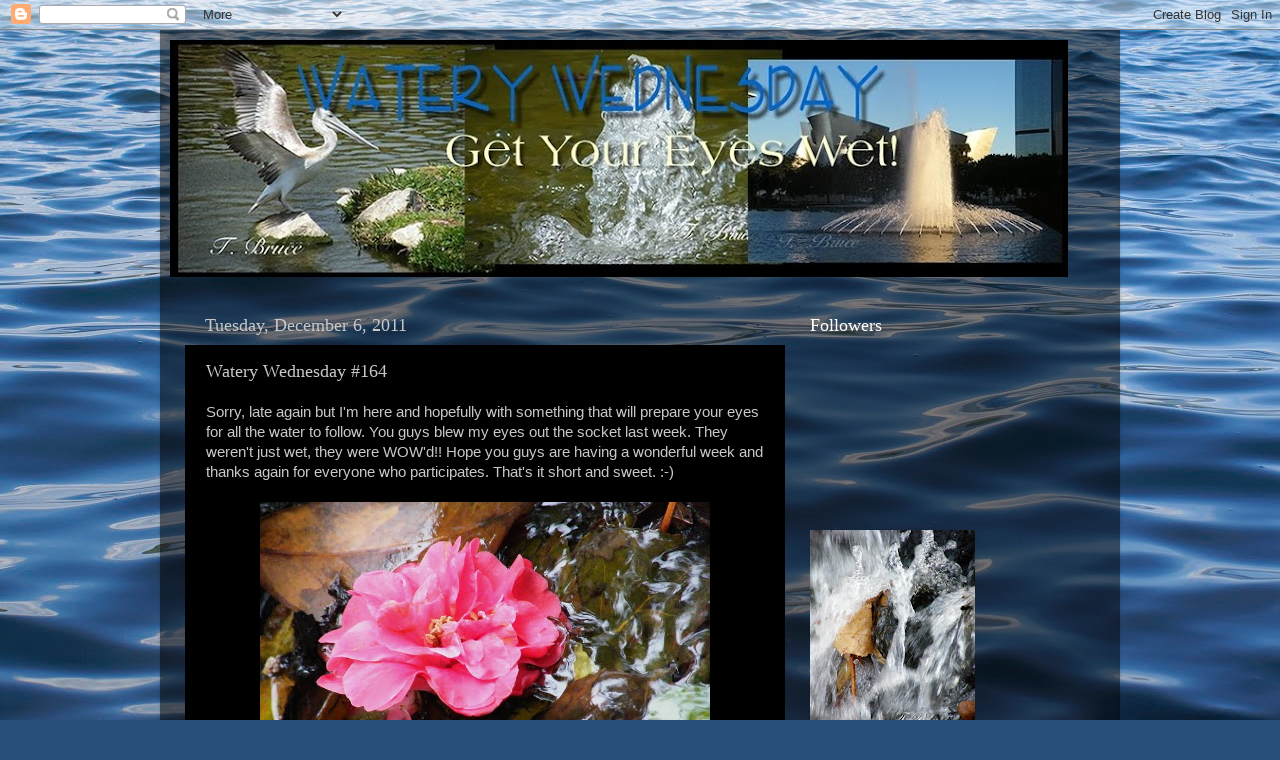

--- FILE ---
content_type: text/html; charset=UTF-8
request_url: https://waterywednesday.blogspot.com/2011/12/watery-wednesday-164.html?showComment=1323787453424
body_size: 18467
content:
<!DOCTYPE html>
<html class='v2' dir='ltr' lang='en'>
<head>
<link href='https://www.blogger.com/static/v1/widgets/335934321-css_bundle_v2.css' rel='stylesheet' type='text/css'/>
<meta content='width=1100' name='viewport'/>
<meta content='text/html; charset=UTF-8' http-equiv='Content-Type'/>
<meta content='blogger' name='generator'/>
<link href='https://waterywednesday.blogspot.com/favicon.ico' rel='icon' type='image/x-icon'/>
<link href='http://waterywednesday.blogspot.com/2011/12/watery-wednesday-164.html' rel='canonical'/>
<link rel="alternate" type="application/atom+xml" title="Watery Wednesday - Atom" href="https://waterywednesday.blogspot.com/feeds/posts/default" />
<link rel="alternate" type="application/rss+xml" title="Watery Wednesday - RSS" href="https://waterywednesday.blogspot.com/feeds/posts/default?alt=rss" />
<link rel="service.post" type="application/atom+xml" title="Watery Wednesday - Atom" href="https://www.blogger.com/feeds/7322672751523348484/posts/default" />

<link rel="alternate" type="application/atom+xml" title="Watery Wednesday - Atom" href="https://waterywednesday.blogspot.com/feeds/4257896215203990660/comments/default" />
<!--Can't find substitution for tag [blog.ieCssRetrofitLinks]-->
<link href='https://blogger.googleusercontent.com/img/b/R29vZ2xl/AVvXsEi5O166hY1pIqfYBaShwAgMllZxBjIEJTfIGyFsrhgOvNH5Lb1sgCh1ShaSNFj-5OnQYOzOCuftT2ZMl4xXmAZt7BiADxj5MT37uHvbDjNw2iAjqeliXEpV_EBEL1G4AkBi1iBfkQYmHcgS/' rel='image_src'/>
<meta content='http://waterywednesday.blogspot.com/2011/12/watery-wednesday-164.html' property='og:url'/>
<meta content='Watery Wednesday #164' property='og:title'/>
<meta content='Sorry, late again but I&#39;m here and hopefully with something that will prepare your eyes for all the water to follow.  You guys blew my eyes ...' property='og:description'/>
<meta content='https://blogger.googleusercontent.com/img/b/R29vZ2xl/AVvXsEi5O166hY1pIqfYBaShwAgMllZxBjIEJTfIGyFsrhgOvNH5Lb1sgCh1ShaSNFj-5OnQYOzOCuftT2ZMl4xXmAZt7BiADxj5MT37uHvbDjNw2iAjqeliXEpV_EBEL1G4AkBi1iBfkQYmHcgS/w1200-h630-p-k-no-nu/' property='og:image'/>
<title>Watery Wednesday: Watery Wednesday #164</title>
<style id='page-skin-1' type='text/css'><!--
/*-----------------------------------------------
Blogger Template Style
Name:     Picture Window
Designer: Blogger
URL:      www.blogger.com
----------------------------------------------- */
/* Content
----------------------------------------------- */
body {
font: normal normal 15px Arial, Tahoma, Helvetica, FreeSans, sans-serif;
color: #c8c8c8;
background: #254e79 url(//themes.googleusercontent.com/image?id=1jxYoxoGsXvGNeh1j3R1CxTHM6kEA-pjL6ffx9p6qCKf1IavI6sTgUCBrj-tWV-RZc7lR) no-repeat fixed center center /* Credit: MichaelJay (http://www.istockphoto.com/googleimages.php?id=6416995&platform=blogger) */;
}
html body .region-inner {
min-width: 0;
max-width: 100%;
width: auto;
}
.content-outer {
font-size: 90%;
}
a:link {
text-decoration:none;
color: #3775b5;
}
a:visited {
text-decoration:none;
color: #83b1da;
}
a:hover {
text-decoration:underline;
color: #5d822b;
}
.content-outer {
background: transparent url(//www.blogblog.com/1kt/transparent/black50.png) repeat scroll top left;
-moz-border-radius: 0;
-webkit-border-radius: 0;
-goog-ms-border-radius: 0;
border-radius: 0;
-moz-box-shadow: 0 0 3px rgba(0, 0, 0, .15);
-webkit-box-shadow: 0 0 3px rgba(0, 0, 0, .15);
-goog-ms-box-shadow: 0 0 3px rgba(0, 0, 0, .15);
box-shadow: 0 0 3px rgba(0, 0, 0, .15);
margin: 0 auto;
}
.content-inner {
padding: 10px;
}
/* Header
----------------------------------------------- */
.header-outer {
background: transparent none repeat-x scroll top left;
_background-image: none;
color: #ffffff;
-moz-border-radius: 0;
-webkit-border-radius: 0;
-goog-ms-border-radius: 0;
border-radius: 0;
}
.Header img, .Header #header-inner {
-moz-border-radius: 0;
-webkit-border-radius: 0;
-goog-ms-border-radius: 0;
border-radius: 0;
}
.header-inner .Header .titlewrapper,
.header-inner .Header .descriptionwrapper {
padding-left: 30px;
padding-right: 30px;
}
.Header h1 {
font: normal normal 48px Georgia, Utopia, 'Palatino Linotype', Palatino, serif;
text-shadow: 1px 1px 3px rgba(0, 0, 0, 0.3);
}
.Header h1 a {
color: #ffffff;
}
.Header .description {
font-size: 130%;
}
/* Tabs
----------------------------------------------- */
.tabs-inner {
margin: .5em 15px 1em;
padding: 0;
}
.tabs-inner .section {
margin: 0;
}
.tabs-inner .widget ul {
padding: 0;
background: #000000 none repeat scroll bottom;
-moz-border-radius: 0;
-webkit-border-radius: 0;
-goog-ms-border-radius: 0;
border-radius: 0;
}
.tabs-inner .widget li {
border: none;
}
.tabs-inner .widget li a {
display: inline-block;
padding: .5em 1em;
margin-right: 0;
color: #83b1da;
font: normal normal 15px Georgia, Utopia, 'Palatino Linotype', Palatino, serif;
-moz-border-radius: 0 0 0 0;
-webkit-border-top-left-radius: 0;
-webkit-border-top-right-radius: 0;
-goog-ms-border-radius: 0 0 0 0;
border-radius: 0 0 0 0;
background: transparent none no-repeat scroll top left;
border-right: 1px solid #000000;
}
.tabs-inner .widget li:first-child a {
padding-left: 1.25em;
-moz-border-radius-topleft: 0;
-moz-border-radius-bottomleft: 0;
-webkit-border-top-left-radius: 0;
-webkit-border-bottom-left-radius: 0;
-goog-ms-border-top-left-radius: 0;
-goog-ms-border-bottom-left-radius: 0;
border-top-left-radius: 0;
border-bottom-left-radius: 0;
}
.tabs-inner .widget li.selected a,
.tabs-inner .widget li a:hover {
position: relative;
z-index: 1;
background: #006cc4 none repeat scroll bottom;
color: #ffffff;
-moz-box-shadow: 0 0 0 rgba(0, 0, 0, .15);
-webkit-box-shadow: 0 0 0 rgba(0, 0, 0, .15);
-goog-ms-box-shadow: 0 0 0 rgba(0, 0, 0, .15);
box-shadow: 0 0 0 rgba(0, 0, 0, .15);
}
/* Headings
----------------------------------------------- */
h2 {
font: normal normal 18px Georgia, Utopia, 'Palatino Linotype', Palatino, serif;
text-transform: none;
color: #ffffff;
margin: .5em 0;
}
/* Main
----------------------------------------------- */
.main-outer {
background: transparent none repeat scroll top center;
-moz-border-radius: 0 0 0 0;
-webkit-border-top-left-radius: 0;
-webkit-border-top-right-radius: 0;
-webkit-border-bottom-left-radius: 0;
-webkit-border-bottom-right-radius: 0;
-goog-ms-border-radius: 0 0 0 0;
border-radius: 0 0 0 0;
-moz-box-shadow: 0 0 0 rgba(0, 0, 0, .15);
-webkit-box-shadow: 0 0 0 rgba(0, 0, 0, .15);
-goog-ms-box-shadow: 0 0 0 rgba(0, 0, 0, .15);
box-shadow: 0 0 0 rgba(0, 0, 0, .15);
}
.main-inner {
padding: 15px 20px 20px;
}
.main-inner .column-center-inner {
padding: 0 0;
}
.main-inner .column-left-inner {
padding-left: 0;
}
.main-inner .column-right-inner {
padding-right: 0;
}
/* Posts
----------------------------------------------- */
h3.post-title {
margin: 0;
font: normal normal 18px Georgia, Utopia, 'Palatino Linotype', Palatino, serif;
}
.comments h4 {
margin: 1em 0 0;
font: normal normal 18px Georgia, Utopia, 'Palatino Linotype', Palatino, serif;
}
.date-header span {
color: #c8c8c8;
}
.post-outer {
background-color: #000000;
border: solid 1px transparent;
-moz-border-radius: 0;
-webkit-border-radius: 0;
border-radius: 0;
-goog-ms-border-radius: 0;
padding: 15px 20px;
margin: 0 -20px 20px;
}
.post-body {
line-height: 1.4;
font-size: 110%;
position: relative;
}
.post-header {
margin: 0 0 1.5em;
color: #939393;
line-height: 1.6;
}
.post-footer {
margin: .5em 0 0;
color: #939393;
line-height: 1.6;
}
#blog-pager {
font-size: 140%
}
#comments .comment-author {
padding-top: 1.5em;
border-top: dashed 1px #ccc;
border-top: dashed 1px rgba(128, 128, 128, .5);
background-position: 0 1.5em;
}
#comments .comment-author:first-child {
padding-top: 0;
border-top: none;
}
.avatar-image-container {
margin: .2em 0 0;
}
/* Comments
----------------------------------------------- */
.comments .comments-content .icon.blog-author {
background-repeat: no-repeat;
background-image: url([data-uri]);
}
.comments .comments-content .loadmore a {
border-top: 1px solid #5d822b;
border-bottom: 1px solid #5d822b;
}
.comments .continue {
border-top: 2px solid #5d822b;
}
/* Widgets
----------------------------------------------- */
.widget ul, .widget #ArchiveList ul.flat {
padding: 0;
list-style: none;
}
.widget ul li, .widget #ArchiveList ul.flat li {
border-top: dashed 1px #ccc;
border-top: dashed 1px rgba(128, 128, 128, .5);
}
.widget ul li:first-child, .widget #ArchiveList ul.flat li:first-child {
border-top: none;
}
.widget .post-body ul {
list-style: disc;
}
.widget .post-body ul li {
border: none;
}
/* Footer
----------------------------------------------- */
.footer-outer {
color:#cccccc;
background: transparent none repeat scroll top center;
-moz-border-radius: 0 0 0 0;
-webkit-border-top-left-radius: 0;
-webkit-border-top-right-radius: 0;
-webkit-border-bottom-left-radius: 0;
-webkit-border-bottom-right-radius: 0;
-goog-ms-border-radius: 0 0 0 0;
border-radius: 0 0 0 0;
-moz-box-shadow: 0 0 0 rgba(0, 0, 0, .15);
-webkit-box-shadow: 0 0 0 rgba(0, 0, 0, .15);
-goog-ms-box-shadow: 0 0 0 rgba(0, 0, 0, .15);
box-shadow: 0 0 0 rgba(0, 0, 0, .15);
}
.footer-inner {
padding: 10px 20px 20px;
}
.footer-outer a {
color: #83b1da;
}
.footer-outer a:visited {
color: #f8eeee;
}
.footer-outer a:hover {
color: #741b47;
}
.footer-outer .widget h2 {
color: #ffffff;
}
/* Mobile
----------------------------------------------- */
html body.mobile {
height: auto;
}
html body.mobile {
min-height: 480px;
background-size: 100% auto;
}
.mobile .body-fauxcolumn-outer {
background: transparent none repeat scroll top left;
}
html .mobile .mobile-date-outer, html .mobile .blog-pager {
border-bottom: none;
background: transparent none repeat scroll top center;
margin-bottom: 10px;
}
.mobile .date-outer {
background: transparent none repeat scroll top center;
}
.mobile .header-outer, .mobile .main-outer,
.mobile .post-outer, .mobile .footer-outer {
-moz-border-radius: 0;
-webkit-border-radius: 0;
-goog-ms-border-radius: 0;
border-radius: 0;
}
.mobile .content-outer,
.mobile .main-outer,
.mobile .post-outer {
background: inherit;
border: none;
}
.mobile .content-outer {
font-size: 100%;
}
.mobile-link-button {
background-color: #3775b5;
}
.mobile-link-button a:link, .mobile-link-button a:visited {
color: #000000;
}
.mobile-index-contents {
color: #c8c8c8;
}
.mobile .tabs-inner .PageList .widget-content {
background: #006cc4 none repeat scroll bottom;
color: #ffffff;
}
.mobile .tabs-inner .PageList .widget-content .pagelist-arrow {
border-left: 1px solid #000000;
}

--></style>
<style id='template-skin-1' type='text/css'><!--
body {
min-width: 960px;
}
.content-outer, .content-fauxcolumn-outer, .region-inner {
min-width: 960px;
max-width: 960px;
_width: 960px;
}
.main-inner .columns {
padding-left: 0;
padding-right: 310px;
}
.main-inner .fauxcolumn-center-outer {
left: 0;
right: 310px;
/* IE6 does not respect left and right together */
_width: expression(this.parentNode.offsetWidth -
parseInt("0") -
parseInt("310px") + 'px');
}
.main-inner .fauxcolumn-left-outer {
width: 0;
}
.main-inner .fauxcolumn-right-outer {
width: 310px;
}
.main-inner .column-left-outer {
width: 0;
right: 100%;
margin-left: -0;
}
.main-inner .column-right-outer {
width: 310px;
margin-right: -310px;
}
#layout {
min-width: 0;
}
#layout .content-outer {
min-width: 0;
width: 800px;
}
#layout .region-inner {
min-width: 0;
width: auto;
}
body#layout div.add_widget {
padding: 8px;
}
body#layout div.add_widget a {
margin-left: 32px;
}
--></style>
<style>
    body {background-image:url(\/\/themes.googleusercontent.com\/image?id=1jxYoxoGsXvGNeh1j3R1CxTHM6kEA-pjL6ffx9p6qCKf1IavI6sTgUCBrj-tWV-RZc7lR);}
    
@media (max-width: 200px) { body {background-image:url(\/\/themes.googleusercontent.com\/image?id=1jxYoxoGsXvGNeh1j3R1CxTHM6kEA-pjL6ffx9p6qCKf1IavI6sTgUCBrj-tWV-RZc7lR&options=w200);}}
@media (max-width: 400px) and (min-width: 201px) { body {background-image:url(\/\/themes.googleusercontent.com\/image?id=1jxYoxoGsXvGNeh1j3R1CxTHM6kEA-pjL6ffx9p6qCKf1IavI6sTgUCBrj-tWV-RZc7lR&options=w400);}}
@media (max-width: 800px) and (min-width: 401px) { body {background-image:url(\/\/themes.googleusercontent.com\/image?id=1jxYoxoGsXvGNeh1j3R1CxTHM6kEA-pjL6ffx9p6qCKf1IavI6sTgUCBrj-tWV-RZc7lR&options=w800);}}
@media (max-width: 1200px) and (min-width: 801px) { body {background-image:url(\/\/themes.googleusercontent.com\/image?id=1jxYoxoGsXvGNeh1j3R1CxTHM6kEA-pjL6ffx9p6qCKf1IavI6sTgUCBrj-tWV-RZc7lR&options=w1200);}}
/* Last tag covers anything over one higher than the previous max-size cap. */
@media (min-width: 1201px) { body {background-image:url(\/\/themes.googleusercontent.com\/image?id=1jxYoxoGsXvGNeh1j3R1CxTHM6kEA-pjL6ffx9p6qCKf1IavI6sTgUCBrj-tWV-RZc7lR&options=w1600);}}
  </style>
<link href='https://www.blogger.com/dyn-css/authorization.css?targetBlogID=7322672751523348484&amp;zx=5cee750a-b5e7-417e-bf48-e5b5f9ca7016' media='none' onload='if(media!=&#39;all&#39;)media=&#39;all&#39;' rel='stylesheet'/><noscript><link href='https://www.blogger.com/dyn-css/authorization.css?targetBlogID=7322672751523348484&amp;zx=5cee750a-b5e7-417e-bf48-e5b5f9ca7016' rel='stylesheet'/></noscript>
<meta name='google-adsense-platform-account' content='ca-host-pub-1556223355139109'/>
<meta name='google-adsense-platform-domain' content='blogspot.com'/>

<!-- data-ad-client=ca-pub-2807638392233533 -->

</head>
<body class='loading variant-screen'>
<div class='navbar section' id='navbar' name='Navbar'><div class='widget Navbar' data-version='1' id='Navbar1'><script type="text/javascript">
    function setAttributeOnload(object, attribute, val) {
      if(window.addEventListener) {
        window.addEventListener('load',
          function(){ object[attribute] = val; }, false);
      } else {
        window.attachEvent('onload', function(){ object[attribute] = val; });
      }
    }
  </script>
<div id="navbar-iframe-container"></div>
<script type="text/javascript" src="https://apis.google.com/js/platform.js"></script>
<script type="text/javascript">
      gapi.load("gapi.iframes:gapi.iframes.style.bubble", function() {
        if (gapi.iframes && gapi.iframes.getContext) {
          gapi.iframes.getContext().openChild({
              url: 'https://www.blogger.com/navbar/7322672751523348484?po\x3d4257896215203990660\x26origin\x3dhttps://waterywednesday.blogspot.com',
              where: document.getElementById("navbar-iframe-container"),
              id: "navbar-iframe"
          });
        }
      });
    </script><script type="text/javascript">
(function() {
var script = document.createElement('script');
script.type = 'text/javascript';
script.src = '//pagead2.googlesyndication.com/pagead/js/google_top_exp.js';
var head = document.getElementsByTagName('head')[0];
if (head) {
head.appendChild(script);
}})();
</script>
</div></div>
<div class='body-fauxcolumns'>
<div class='fauxcolumn-outer body-fauxcolumn-outer'>
<div class='cap-top'>
<div class='cap-left'></div>
<div class='cap-right'></div>
</div>
<div class='fauxborder-left'>
<div class='fauxborder-right'></div>
<div class='fauxcolumn-inner'>
</div>
</div>
<div class='cap-bottom'>
<div class='cap-left'></div>
<div class='cap-right'></div>
</div>
</div>
</div>
<div class='content'>
<div class='content-fauxcolumns'>
<div class='fauxcolumn-outer content-fauxcolumn-outer'>
<div class='cap-top'>
<div class='cap-left'></div>
<div class='cap-right'></div>
</div>
<div class='fauxborder-left'>
<div class='fauxborder-right'></div>
<div class='fauxcolumn-inner'>
</div>
</div>
<div class='cap-bottom'>
<div class='cap-left'></div>
<div class='cap-right'></div>
</div>
</div>
</div>
<div class='content-outer'>
<div class='content-cap-top cap-top'>
<div class='cap-left'></div>
<div class='cap-right'></div>
</div>
<div class='fauxborder-left content-fauxborder-left'>
<div class='fauxborder-right content-fauxborder-right'></div>
<div class='content-inner'>
<header>
<div class='header-outer'>
<div class='header-cap-top cap-top'>
<div class='cap-left'></div>
<div class='cap-right'></div>
</div>
<div class='fauxborder-left header-fauxborder-left'>
<div class='fauxborder-right header-fauxborder-right'></div>
<div class='region-inner header-inner'>
<div class='header section' id='header' name='Header'><div class='widget Header' data-version='1' id='Header1'>
<div id='header-inner'>
<a href='https://waterywednesday.blogspot.com/' style='display: block'>
<img alt='Watery Wednesday' height='237px; ' id='Header1_headerimg' src='https://blogger.googleusercontent.com/img/b/R29vZ2xl/AVvXsEiR1cdQTySKx0uB9u1U4nuk9UavVxrU_BlOfoVYSgqEktMZrfqd9XRSg78o-1QOZY8q5yVLK2Czk4u9fAXnGQC7Gx1SU-hQDZcGuwOt1HhlvEV7nXIt4VzZH2Jp5KQD5d7zBhVZVI4K4jct/s898-r/WateryWednesday2010b.jpg' style='display: block' width='898px; '/>
</a>
</div>
</div></div>
</div>
</div>
<div class='header-cap-bottom cap-bottom'>
<div class='cap-left'></div>
<div class='cap-right'></div>
</div>
</div>
</header>
<div class='tabs-outer'>
<div class='tabs-cap-top cap-top'>
<div class='cap-left'></div>
<div class='cap-right'></div>
</div>
<div class='fauxborder-left tabs-fauxborder-left'>
<div class='fauxborder-right tabs-fauxborder-right'></div>
<div class='region-inner tabs-inner'>
<div class='tabs no-items section' id='crosscol' name='Cross-Column'></div>
<div class='tabs no-items section' id='crosscol-overflow' name='Cross-Column 2'></div>
</div>
</div>
<div class='tabs-cap-bottom cap-bottom'>
<div class='cap-left'></div>
<div class='cap-right'></div>
</div>
</div>
<div class='main-outer'>
<div class='main-cap-top cap-top'>
<div class='cap-left'></div>
<div class='cap-right'></div>
</div>
<div class='fauxborder-left main-fauxborder-left'>
<div class='fauxborder-right main-fauxborder-right'></div>
<div class='region-inner main-inner'>
<div class='columns fauxcolumns'>
<div class='fauxcolumn-outer fauxcolumn-center-outer'>
<div class='cap-top'>
<div class='cap-left'></div>
<div class='cap-right'></div>
</div>
<div class='fauxborder-left'>
<div class='fauxborder-right'></div>
<div class='fauxcolumn-inner'>
</div>
</div>
<div class='cap-bottom'>
<div class='cap-left'></div>
<div class='cap-right'></div>
</div>
</div>
<div class='fauxcolumn-outer fauxcolumn-left-outer'>
<div class='cap-top'>
<div class='cap-left'></div>
<div class='cap-right'></div>
</div>
<div class='fauxborder-left'>
<div class='fauxborder-right'></div>
<div class='fauxcolumn-inner'>
</div>
</div>
<div class='cap-bottom'>
<div class='cap-left'></div>
<div class='cap-right'></div>
</div>
</div>
<div class='fauxcolumn-outer fauxcolumn-right-outer'>
<div class='cap-top'>
<div class='cap-left'></div>
<div class='cap-right'></div>
</div>
<div class='fauxborder-left'>
<div class='fauxborder-right'></div>
<div class='fauxcolumn-inner'>
</div>
</div>
<div class='cap-bottom'>
<div class='cap-left'></div>
<div class='cap-right'></div>
</div>
</div>
<!-- corrects IE6 width calculation -->
<div class='columns-inner'>
<div class='column-center-outer'>
<div class='column-center-inner'>
<div class='main section' id='main' name='Main'><div class='widget Blog' data-version='1' id='Blog1'>
<div class='blog-posts hfeed'>

          <div class="date-outer">
        
<h2 class='date-header'><span>Tuesday, December 6, 2011</span></h2>

          <div class="date-posts">
        
<div class='post-outer'>
<div class='post hentry uncustomized-post-template' itemprop='blogPost' itemscope='itemscope' itemtype='http://schema.org/BlogPosting'>
<meta content='https://blogger.googleusercontent.com/img/b/R29vZ2xl/AVvXsEi5O166hY1pIqfYBaShwAgMllZxBjIEJTfIGyFsrhgOvNH5Lb1sgCh1ShaSNFj-5OnQYOzOCuftT2ZMl4xXmAZt7BiADxj5MT37uHvbDjNw2iAjqeliXEpV_EBEL1G4AkBi1iBfkQYmHcgS/' itemprop='image_url'/>
<meta content='7322672751523348484' itemprop='blogId'/>
<meta content='4257896215203990660' itemprop='postId'/>
<a name='4257896215203990660'></a>
<h3 class='post-title entry-title' itemprop='name'>
Watery Wednesday #164
</h3>
<div class='post-header'>
<div class='post-header-line-1'></div>
</div>
<div class='post-body entry-content' id='post-body-4257896215203990660' itemprop='description articleBody'>
Sorry, late again but I'm here and hopefully with something that will prepare your eyes for all the water to follow.  You guys blew my eyes out the socket last week.  They weren't just wet, they were WOW'd!! Hope you guys are having a wonderful week and thanks again for everyone who participates.  That's it short and sweet.  :-)<br /><br /><a href="https://blogger.googleusercontent.com/img/b/R29vZ2xl/AVvXsEi5O166hY1pIqfYBaShwAgMllZxBjIEJTfIGyFsrhgOvNH5Lb1sgCh1ShaSNFj-5OnQYOzOCuftT2ZMl4xXmAZt7BiADxj5MT37uHvbDjNw2iAjqeliXEpV_EBEL1G4AkBi1iBfkQYmHcgS/s1600/DSCF3867sW_tbruce.jpg" onblur="try {parent.deselectBloggerImageGracefully();} catch(e) {}"><img alt="" border="0" id="BLOGGER_PHOTO_ID_5683129862717611122" src="https://blogger.googleusercontent.com/img/b/R29vZ2xl/AVvXsEi5O166hY1pIqfYBaShwAgMllZxBjIEJTfIGyFsrhgOvNH5Lb1sgCh1ShaSNFj-5OnQYOzOCuftT2ZMl4xXmAZt7BiADxj5MT37uHvbDjNw2iAjqeliXEpV_EBEL1G4AkBi1iBfkQYmHcgS/" style="display:block; margin:0px auto 10px; text-align:center;cursor:pointer; cursor:hand;width: 450px; height: 350px;" /></a><br /><strong><span style="color: rgb(204, 0, 0);">RULES</span></strong>: Create your Watery Wednesday post first then come back and enter your name and the link to your post in the spaces provided. Next, just have fun visiting the other entrants to see their posts. If you leave a comment they'll know you've visited and will visit you in return.  Have fun!<br /><br /><script type="text/javascript" src="//www.blenza.com/linkies/autolink.php?owner=Tigress&amp;postid=06Dec2011&amp;meme=1096"></script><br /><br /><p align="center"><a href="http://waterywednesday.blogspot.com/"><img alt="" border="0" id="BLOGGER_PHOTO_ID_5246861393220266130" src="https://blogger.googleusercontent.com/img/b/R29vZ2xl/AVvXsEjD13e_REzOx9wHkn7NAvQrLHXF_hk0vi_t2mq32Zf1kPn3DMkqVdiZY6zaUHmwjB_IjLd0I2kwbgk7b2cFTq2HR8lOi7Ngdbf76-eppS1qWhn_yHEWyL9ccB8e5riVd9xcN202xixZZVwq/s200/WateryWed2c.jpg" style="" /></a></p><br /><center><a href="http://waterywednesday.blogspot.com/"><img alt="" border="0" id="BLOGGER_PHOTO_ID_5246860778979364354" src="https://blogger.googleusercontent.com/img/b/R29vZ2xl/AVvXsEguyeSFJYb7J2iY1zuAXBJqV0Nb5-1Bs-PBqtOhmFCI-Xq1Rwwkg-OThfe4IKQtZ3Hbrbmund23oMFWiSno3v1NTNYF01J64p89RuUtQhu9KmdYHbw00MW-seklhcHh84pZyBLSVS2WhfNy/s200/WateryWed2b.jpg" style="" /></a></center>
<div style='clear: both;'></div>
</div>
<div class='post-footer'>
<div class='post-footer-line post-footer-line-1'>
<span class='post-author vcard'>
Posted by
<span class='fn' itemprop='author' itemscope='itemscope' itemtype='http://schema.org/Person'>
<meta content='https://www.blogger.com/profile/15872876714307002560' itemprop='url'/>
<a class='g-profile' href='https://www.blogger.com/profile/15872876714307002560' rel='author' title='author profile'>
<span itemprop='name'>2sweetnsaxy</span>
</a>
</span>
</span>
<span class='post-timestamp'>
at
<meta content='http://waterywednesday.blogspot.com/2011/12/watery-wednesday-164.html' itemprop='url'/>
<a class='timestamp-link' href='https://waterywednesday.blogspot.com/2011/12/watery-wednesday-164.html' rel='bookmark' title='permanent link'><abbr class='published' itemprop='datePublished' title='2011-12-06T13:17:00-08:00'>1:17&#8239;PM</abbr></a>
</span>
<span class='post-comment-link'>
</span>
<span class='post-icons'>
<span class='item-control blog-admin pid-692213119'>
<a href='https://www.blogger.com/post-edit.g?blogID=7322672751523348484&postID=4257896215203990660&from=pencil' title='Edit Post'>
<img alt='' class='icon-action' height='18' src='https://resources.blogblog.com/img/icon18_edit_allbkg.gif' width='18'/>
</a>
</span>
</span>
<div class='post-share-buttons goog-inline-block'>
</div>
</div>
<div class='post-footer-line post-footer-line-2'>
<span class='post-labels'>
Labels:
<a href='https://waterywednesday.blogspot.com/search/label/2sweetnsaxy' rel='tag'>2sweetnsaxy</a>,
<a href='https://waterywednesday.blogspot.com/search/label/camellias' rel='tag'>camellias</a>,
<a href='https://waterywednesday.blogspot.com/search/label/flowers%20in%20water' rel='tag'>flowers in water</a>,
<a href='https://waterywednesday.blogspot.com/search/label/t.bruce%20photography' rel='tag'>t.bruce photography</a>,
<a href='https://waterywednesday.blogspot.com/search/label/things%20in%20water' rel='tag'>things in water</a>,
<a href='https://waterywednesday.blogspot.com/search/label/things%20that%20are%20wet' rel='tag'>things that are wet</a>,
<a href='https://waterywednesday.blogspot.com/search/label/watery%20wednesday%20meme' rel='tag'>watery wednesday meme</a>
</span>
</div>
<div class='post-footer-line post-footer-line-3'>
<span class='post-location'>
</span>
</div>
</div>
</div>
<div class='comments' id='comments'>
<a name='comments'></a>
<h4>27 comments:</h4>
<div id='Blog1_comments-block-wrapper'>
<dl class='avatar-comment-indent' id='comments-block'>
<dt class='comment-author ' id='c8307275049289621052'>
<a name='c8307275049289621052'></a>
<div class="avatar-image-container avatar-stock"><span dir="ltr"><a href="https://www.blogger.com/profile/16941833935383209037" target="" rel="nofollow" onclick="" class="avatar-hovercard" id="av-8307275049289621052-16941833935383209037"><img src="//www.blogger.com/img/blogger_logo_round_35.png" width="35" height="35" alt="" title="CameraCruise">

</a></span></div>
<a href='https://www.blogger.com/profile/16941833935383209037' rel='nofollow'>CameraCruise</a>
said...
</dt>
<dd class='comment-body' id='Blog1_cmt-8307275049289621052'>
<p>
Beautiful!<br />Thanks for hosting.<br />Have a great week.
</p>
</dd>
<dd class='comment-footer'>
<span class='comment-timestamp'>
<a href='https://waterywednesday.blogspot.com/2011/12/watery-wednesday-164.html?showComment=1323206951743#c8307275049289621052' title='comment permalink'>
December 6, 2011 at 1:29&#8239;PM
</a>
<span class='item-control blog-admin pid-511438084'>
<a class='comment-delete' href='https://www.blogger.com/comment/delete/7322672751523348484/8307275049289621052' title='Delete Comment'>
<img src='https://resources.blogblog.com/img/icon_delete13.gif'/>
</a>
</span>
</span>
</dd>
<dt class='comment-author ' id='c8810760799834511611'>
<a name='c8810760799834511611'></a>
<div class="avatar-image-container avatar-stock"><span dir="ltr"><a href="https://www.blogger.com/profile/00495515492384987803" target="" rel="nofollow" onclick="" class="avatar-hovercard" id="av-8810760799834511611-00495515492384987803"><img src="//www.blogger.com/img/blogger_logo_round_35.png" width="35" height="35" alt="" title="Melbourne Australia Photos">

</a></span></div>
<a href='https://www.blogger.com/profile/00495515492384987803' rel='nofollow'>Melbourne Australia Photos</a>
said...
</dt>
<dd class='comment-body' id='Blog1_cmt-8810760799834511611'>
<p>
Beautiful picture, just relaxing even by looking at it! You may like to join my Floral Friday Fotos meme with your flower photos:<br /><br />http://floralfridayfoto.blogspot.com/<br /><br />Thanks for hosting another Watery Wednesday!
</p>
</dd>
<dd class='comment-footer'>
<span class='comment-timestamp'>
<a href='https://waterywednesday.blogspot.com/2011/12/watery-wednesday-164.html?showComment=1323207645455#c8810760799834511611' title='comment permalink'>
December 6, 2011 at 1:40&#8239;PM
</a>
<span class='item-control blog-admin pid-431275498'>
<a class='comment-delete' href='https://www.blogger.com/comment/delete/7322672751523348484/8810760799834511611' title='Delete Comment'>
<img src='https://resources.blogblog.com/img/icon_delete13.gif'/>
</a>
</span>
</span>
</dd>
<dt class='comment-author ' id='c3364117358851779222'>
<a name='c3364117358851779222'></a>
<div class="avatar-image-container avatar-stock"><span dir="ltr"><a href="http://themain-ingredient.info/" target="" rel="nofollow" onclick=""><img src="//resources.blogblog.com/img/blank.gif" width="35" height="35" alt="" title="Ebie">

</a></span></div>
<a href='http://themain-ingredient.info/' rel='nofollow'>Ebie</a>
said...
</dt>
<dd class='comment-body' id='Blog1_cmt-3364117358851779222'>
<p>
The camellias are starting to bloom this time of the year. And sure were blown by the strong winds last week!<br /><br />Nice colors!
</p>
</dd>
<dd class='comment-footer'>
<span class='comment-timestamp'>
<a href='https://waterywednesday.blogspot.com/2011/12/watery-wednesday-164.html?showComment=1323207761145#c3364117358851779222' title='comment permalink'>
December 6, 2011 at 1:42&#8239;PM
</a>
<span class='item-control blog-admin pid-185150233'>
<a class='comment-delete' href='https://www.blogger.com/comment/delete/7322672751523348484/3364117358851779222' title='Delete Comment'>
<img src='https://resources.blogblog.com/img/icon_delete13.gif'/>
</a>
</span>
</span>
</dd>
<dt class='comment-author ' id='c2990182614985728717'>
<a name='c2990182614985728717'></a>
<div class="avatar-image-container vcard"><span dir="ltr"><a href="https://www.blogger.com/profile/01340635075481959029" target="" rel="nofollow" onclick="" class="avatar-hovercard" id="av-2990182614985728717-01340635075481959029"><img src="https://resources.blogblog.com/img/blank.gif" width="35" height="35" class="delayLoad" style="display: none;" longdesc="//blogger.googleusercontent.com/img/b/R29vZ2xl/AVvXsEjqnleZnISt4m2FqQFE1U4QNaj9ko4i_VVQI0GGCD6C9faMXWB-fc6popIfueaYPX-U-I3oC6jnZTiLTby1xC_eUvkKXl_F69zWfUQwg5Q5uVrvvz5aEi8zAOZBe9HoJw/s45-c/Monica+p%C3%A5+fb+o+google.jpg" alt="" title="NatureFootstep">

<noscript><img src="//blogger.googleusercontent.com/img/b/R29vZ2xl/AVvXsEjqnleZnISt4m2FqQFE1U4QNaj9ko4i_VVQI0GGCD6C9faMXWB-fc6popIfueaYPX-U-I3oC6jnZTiLTby1xC_eUvkKXl_F69zWfUQwg5Q5uVrvvz5aEi8zAOZBe9HoJw/s45-c/Monica+p%C3%A5+fb+o+google.jpg" width="35" height="35" class="photo" alt=""></noscript></a></span></div>
<a href='https://www.blogger.com/profile/01340635075481959029' rel='nofollow'>NatureFootstep</a>
said...
</dt>
<dd class='comment-body' id='Blog1_cmt-2990182614985728717'>
<p>
love that flower in the water. :)<br />Have a nice week.
</p>
</dd>
<dd class='comment-footer'>
<span class='comment-timestamp'>
<a href='https://waterywednesday.blogspot.com/2011/12/watery-wednesday-164.html?showComment=1323207835919#c2990182614985728717' title='comment permalink'>
December 6, 2011 at 1:43&#8239;PM
</a>
<span class='item-control blog-admin pid-2104201929'>
<a class='comment-delete' href='https://www.blogger.com/comment/delete/7322672751523348484/2990182614985728717' title='Delete Comment'>
<img src='https://resources.blogblog.com/img/icon_delete13.gif'/>
</a>
</span>
</span>
</dd>
<dt class='comment-author ' id='c2914832973750144551'>
<a name='c2914832973750144551'></a>
<div class="avatar-image-container vcard"><span dir="ltr"><a href="https://www.blogger.com/profile/00144127584040088355" target="" rel="nofollow" onclick="" class="avatar-hovercard" id="av-2914832973750144551-00144127584040088355"><img src="https://resources.blogblog.com/img/blank.gif" width="35" height="35" class="delayLoad" style="display: none;" longdesc="//4.bp.blogspot.com/-DNeuvzas7OE/U5mVrwu5vmI/AAAAAAAAUiY/D3F4crSe_os/s35/*" alt="" title="Tina&acute;s PicStory">

<noscript><img src="//4.bp.blogspot.com/-DNeuvzas7OE/U5mVrwu5vmI/AAAAAAAAUiY/D3F4crSe_os/s35/*" width="35" height="35" class="photo" alt=""></noscript></a></span></div>
<a href='https://www.blogger.com/profile/00144127584040088355' rel='nofollow'>Tina&#180;s PicStory</a>
said...
</dt>
<dd class='comment-body' id='Blog1_cmt-2914832973750144551'>
<p>
is snow water? - i think YES :) have a great week!
</p>
</dd>
<dd class='comment-footer'>
<span class='comment-timestamp'>
<a href='https://waterywednesday.blogspot.com/2011/12/watery-wednesday-164.html?showComment=1323208303242#c2914832973750144551' title='comment permalink'>
December 6, 2011 at 1:51&#8239;PM
</a>
<span class='item-control blog-admin pid-1662838079'>
<a class='comment-delete' href='https://www.blogger.com/comment/delete/7322672751523348484/2914832973750144551' title='Delete Comment'>
<img src='https://resources.blogblog.com/img/icon_delete13.gif'/>
</a>
</span>
</span>
</dd>
<dt class='comment-author ' id='c6863449527214541186'>
<a name='c6863449527214541186'></a>
<div class="avatar-image-container avatar-stock"><span dir="ltr"><a href="http://blogg.birgittasplace.com/?p=613" target="" rel="nofollow" onclick=""><img src="//resources.blogblog.com/img/blank.gif" width="35" height="35" alt="" title="Birgitta">

</a></span></div>
<a href='http://blogg.birgittasplace.com/%3Fp%3D613' rel='nofollow'>Birgitta</a>
said...
</dt>
<dd class='comment-body' id='Blog1_cmt-6863449527214541186'>
<p>
So beautiful with the flower and water!
</p>
</dd>
<dd class='comment-footer'>
<span class='comment-timestamp'>
<a href='https://waterywednesday.blogspot.com/2011/12/watery-wednesday-164.html?showComment=1323208484074#c6863449527214541186' title='comment permalink'>
December 6, 2011 at 1:54&#8239;PM
</a>
<span class='item-control blog-admin pid-185150233'>
<a class='comment-delete' href='https://www.blogger.com/comment/delete/7322672751523348484/6863449527214541186' title='Delete Comment'>
<img src='https://resources.blogblog.com/img/icon_delete13.gif'/>
</a>
</span>
</span>
</dd>
<dt class='comment-author ' id='c3909042227351662772'>
<a name='c3909042227351662772'></a>
<div class="avatar-image-container avatar-stock"><span dir="ltr"><img src="//resources.blogblog.com/img/blank.gif" width="35" height="35" alt="" title="Anonymous">

</span></div>
Anonymous
said...
</dt>
<dd class='comment-body' id='Blog1_cmt-3909042227351662772'>
<p>
Hi everyone. Stop on by my blog to see my choice for WW. <br /><br />Thank You!
</p>
</dd>
<dd class='comment-footer'>
<span class='comment-timestamp'>
<a href='https://waterywednesday.blogspot.com/2011/12/watery-wednesday-164.html?showComment=1323210820557#c3909042227351662772' title='comment permalink'>
December 6, 2011 at 2:33&#8239;PM
</a>
<span class='item-control blog-admin pid-185150233'>
<a class='comment-delete' href='https://www.blogger.com/comment/delete/7322672751523348484/3909042227351662772' title='Delete Comment'>
<img src='https://resources.blogblog.com/img/icon_delete13.gif'/>
</a>
</span>
</span>
</dd>
<dt class='comment-author ' id='c5739661381713995426'>
<a name='c5739661381713995426'></a>
<div class="avatar-image-container vcard"><span dir="ltr"><a href="https://www.blogger.com/profile/00634513897599275287" target="" rel="nofollow" onclick="" class="avatar-hovercard" id="av-5739661381713995426-00634513897599275287"><img src="https://resources.blogblog.com/img/blank.gif" width="35" height="35" class="delayLoad" style="display: none;" longdesc="//1.bp.blogspot.com/_29YtDh1xMXI/TJAJOLNSAlI/AAAAAAAAGjQ/hO5K76Exfq4/S45-s35/squirrel%2Byummy%2Bnuts.JPG" alt="" title="SquirrelQueen">

<noscript><img src="//1.bp.blogspot.com/_29YtDh1xMXI/TJAJOLNSAlI/AAAAAAAAGjQ/hO5K76Exfq4/S45-s35/squirrel%2Byummy%2Bnuts.JPG" width="35" height="35" class="photo" alt=""></noscript></a></span></div>
<a href='https://www.blogger.com/profile/00634513897599275287' rel='nofollow'>SquirrelQueen</a>
said...
</dt>
<dd class='comment-body' id='Blog1_cmt-5739661381713995426'>
<p>
What a beautiful scene, it almost looks magical.
</p>
</dd>
<dd class='comment-footer'>
<span class='comment-timestamp'>
<a href='https://waterywednesday.blogspot.com/2011/12/watery-wednesday-164.html?showComment=1323212617576#c5739661381713995426' title='comment permalink'>
December 6, 2011 at 3:03&#8239;PM
</a>
<span class='item-control blog-admin pid-1748851475'>
<a class='comment-delete' href='https://www.blogger.com/comment/delete/7322672751523348484/5739661381713995426' title='Delete Comment'>
<img src='https://resources.blogblog.com/img/icon_delete13.gif'/>
</a>
</span>
</span>
</dd>
<dt class='comment-author ' id='c1426073468840468815'>
<a name='c1426073468840468815'></a>
<div class="avatar-image-container vcard"><span dir="ltr"><a href="https://www.blogger.com/profile/01856998108256408734" target="" rel="nofollow" onclick="" class="avatar-hovercard" id="av-1426073468840468815-01856998108256408734"><img src="https://resources.blogblog.com/img/blank.gif" width="35" height="35" class="delayLoad" style="display: none;" longdesc="//blogger.googleusercontent.com/img/b/R29vZ2xl/AVvXsEiQjKvVfOx6YBSsUu80klftn-L_7EU1MsWfTZNkH7qLQgpYfw6Yc79H9v_woZ4peRUy6V2PCCOwliOsneaScI11XDR9a6_sQg2Pm3sH7Nmr9ORbDAgiai4y7sg5DP5kcQ/s45-c/IMG_20190131_121157.jpg" alt="" title="Joanne Olivieri">

<noscript><img src="//blogger.googleusercontent.com/img/b/R29vZ2xl/AVvXsEiQjKvVfOx6YBSsUu80klftn-L_7EU1MsWfTZNkH7qLQgpYfw6Yc79H9v_woZ4peRUy6V2PCCOwliOsneaScI11XDR9a6_sQg2Pm3sH7Nmr9ORbDAgiai4y7sg5DP5kcQ/s45-c/IMG_20190131_121157.jpg" width="35" height="35" class="photo" alt=""></noscript></a></span></div>
<a href='https://www.blogger.com/profile/01856998108256408734' rel='nofollow'>Joanne Olivieri</a>
said...
</dt>
<dd class='comment-body' id='Blog1_cmt-1426073468840468815'>
<p>
A gorgeous shot with some beautiful dreamy colors. Well done.
</p>
</dd>
<dd class='comment-footer'>
<span class='comment-timestamp'>
<a href='https://waterywednesday.blogspot.com/2011/12/watery-wednesday-164.html?showComment=1323212788020#c1426073468840468815' title='comment permalink'>
December 6, 2011 at 3:06&#8239;PM
</a>
<span class='item-control blog-admin pid-1742828388'>
<a class='comment-delete' href='https://www.blogger.com/comment/delete/7322672751523348484/1426073468840468815' title='Delete Comment'>
<img src='https://resources.blogblog.com/img/icon_delete13.gif'/>
</a>
</span>
</span>
</dd>
<dt class='comment-author ' id='c4034968573522213232'>
<a name='c4034968573522213232'></a>
<div class="avatar-image-container avatar-stock"><span dir="ltr"><a href="http://www.lovethatimage.com/blog/" target="" rel="nofollow" onclick=""><img src="//resources.blogblog.com/img/blank.gif" width="35" height="35" alt="" title="Sara Chapman in Seattle, USA">

</a></span></div>
<a href='http://www.lovethatimage.com/blog/' rel='nofollow'>Sara Chapman in Seattle, USA</a>
said...
</dt>
<dd class='comment-body' id='Blog1_cmt-4034968573522213232'>
<p>
You&#39;ve combined two of my fave things: flowers and water! Love how you get that sensuous surface of the water.
</p>
</dd>
<dd class='comment-footer'>
<span class='comment-timestamp'>
<a href='https://waterywednesday.blogspot.com/2011/12/watery-wednesday-164.html?showComment=1323215824785#c4034968573522213232' title='comment permalink'>
December 6, 2011 at 3:57&#8239;PM
</a>
<span class='item-control blog-admin pid-185150233'>
<a class='comment-delete' href='https://www.blogger.com/comment/delete/7322672751523348484/4034968573522213232' title='Delete Comment'>
<img src='https://resources.blogblog.com/img/icon_delete13.gif'/>
</a>
</span>
</span>
</dd>
<dt class='comment-author ' id='c6130289034755624081'>
<a name='c6130289034755624081'></a>
<div class="avatar-image-container vcard"><span dir="ltr"><a href="https://www.blogger.com/profile/05484577678585907669" target="" rel="nofollow" onclick="" class="avatar-hovercard" id="av-6130289034755624081-05484577678585907669"><img src="https://resources.blogblog.com/img/blank.gif" width="35" height="35" class="delayLoad" style="display: none;" longdesc="//blogger.googleusercontent.com/img/b/R29vZ2xl/AVvXsEgcApaCITf4EHWWAXCMIQ0RhbynXKodP--faRJIdyX6lKBU0ukwdbgjj2FO3FPF_0xIoVZM7ySikkJV9lP0JBYSSJ3I4sp-E56OYDHZccFO_tEYRibT6_OPRRWh1IzqYg/s45-c/IMG_0479.JPG" alt="" title="Sylvia K">

<noscript><img src="//blogger.googleusercontent.com/img/b/R29vZ2xl/AVvXsEgcApaCITf4EHWWAXCMIQ0RhbynXKodP--faRJIdyX6lKBU0ukwdbgjj2FO3FPF_0xIoVZM7ySikkJV9lP0JBYSSJ3I4sp-E56OYDHZccFO_tEYRibT6_OPRRWh1IzqYg/s45-c/IMG_0479.JPG" width="35" height="35" class="photo" alt=""></noscript></a></span></div>
<a href='https://www.blogger.com/profile/05484577678585907669' rel='nofollow'>Sylvia K</a>
said...
</dt>
<dd class='comment-body' id='Blog1_cmt-6130289034755624081'>
<p>
What a beautiful capture! Love the flowers and the water! Terrific composition! Hope your week is going well! Thanks for the weekly fun!<br /><br />Sylvia
</p>
</dd>
<dd class='comment-footer'>
<span class='comment-timestamp'>
<a href='https://waterywednesday.blogspot.com/2011/12/watery-wednesday-164.html?showComment=1323216136387#c6130289034755624081' title='comment permalink'>
December 6, 2011 at 4:02&#8239;PM
</a>
<span class='item-control blog-admin pid-1445686193'>
<a class='comment-delete' href='https://www.blogger.com/comment/delete/7322672751523348484/6130289034755624081' title='Delete Comment'>
<img src='https://resources.blogblog.com/img/icon_delete13.gif'/>
</a>
</span>
</span>
</dd>
<dt class='comment-author ' id='c5225691069955387574'>
<a name='c5225691069955387574'></a>
<div class="avatar-image-container avatar-stock"><span dir="ltr"><a href="https://www.blogger.com/profile/13789355638389350528" target="" rel="nofollow" onclick="" class="avatar-hovercard" id="av-5225691069955387574-13789355638389350528"><img src="//www.blogger.com/img/blogger_logo_round_35.png" width="35" height="35" alt="" title="Kris McCracken">

</a></span></div>
<a href='https://www.blogger.com/profile/13789355638389350528' rel='nofollow'>Kris McCracken</a>
said...
</dt>
<dd class='comment-body' id='Blog1_cmt-5225691069955387574'>
<p>
Even more water!
</p>
</dd>
<dd class='comment-footer'>
<span class='comment-timestamp'>
<a href='https://waterywednesday.blogspot.com/2011/12/watery-wednesday-164.html?showComment=1323219800641#c5225691069955387574' title='comment permalink'>
December 6, 2011 at 5:03&#8239;PM
</a>
<span class='item-control blog-admin pid-935956400'>
<a class='comment-delete' href='https://www.blogger.com/comment/delete/7322672751523348484/5225691069955387574' title='Delete Comment'>
<img src='https://resources.blogblog.com/img/icon_delete13.gif'/>
</a>
</span>
</span>
</dd>
<dt class='comment-author ' id='c3316977657788663469'>
<a name='c3316977657788663469'></a>
<div class="avatar-image-container vcard"><span dir="ltr"><a href="https://www.blogger.com/profile/17466540188839321484" target="" rel="nofollow" onclick="" class="avatar-hovercard" id="av-3316977657788663469-17466540188839321484"><img src="https://resources.blogblog.com/img/blank.gif" width="35" height="35" class="delayLoad" style="display: none;" longdesc="//blogger.googleusercontent.com/img/b/R29vZ2xl/AVvXsEgvX3S5OI3128f8whhtd8rK9mO8jJnwCNTrQJPltuW1vrVJnoy3wp1kmfo8g-YE-BNCAfQwKE-wRJFGr7GuFuKHS-PjKd5oRTImuLD4Z2bFO_mZCxdze-sH2YeO3WIcP3I/s45-c/Shane+and+me-001.jpg" alt="" title="Gemma Wiseman aka Pamela Adams">

<noscript><img src="//blogger.googleusercontent.com/img/b/R29vZ2xl/AVvXsEgvX3S5OI3128f8whhtd8rK9mO8jJnwCNTrQJPltuW1vrVJnoy3wp1kmfo8g-YE-BNCAfQwKE-wRJFGr7GuFuKHS-PjKd5oRTImuLD4Z2bFO_mZCxdze-sH2YeO3WIcP3I/s45-c/Shane+and+me-001.jpg" width="35" height="35" class="photo" alt=""></noscript></a></span></div>
<a href='https://www.blogger.com/profile/17466540188839321484' rel='nofollow'>Gemma Wiseman aka Pamela Adams</a>
said...
</dt>
<dd class='comment-body' id='Blog1_cmt-3316977657788663469'>
<p>
The water round the flower is so magical! Beautiful photo!
</p>
</dd>
<dd class='comment-footer'>
<span class='comment-timestamp'>
<a href='https://waterywednesday.blogspot.com/2011/12/watery-wednesday-164.html?showComment=1323244140099#c3316977657788663469' title='comment permalink'>
December 6, 2011 at 11:49&#8239;PM
</a>
<span class='item-control blog-admin pid-1023607948'>
<a class='comment-delete' href='https://www.blogger.com/comment/delete/7322672751523348484/3316977657788663469' title='Delete Comment'>
<img src='https://resources.blogblog.com/img/icon_delete13.gif'/>
</a>
</span>
</span>
</dd>
<dt class='comment-author ' id='c4625530532011890418'>
<a name='c4625530532011890418'></a>
<div class="avatar-image-container vcard"><span dir="ltr"><a href="https://www.blogger.com/profile/09654637481300490600" target="" rel="nofollow" onclick="" class="avatar-hovercard" id="av-4625530532011890418-09654637481300490600"><img src="https://resources.blogblog.com/img/blank.gif" width="35" height="35" class="delayLoad" style="display: none;" longdesc="//blogger.googleusercontent.com/img/b/R29vZ2xl/AVvXsEiR9b_EpGZuXdBm0l7h44Uq77zmeAnmoJHtrhTpjlNPrFJ4PP39OJSWjHLly-3pYuyU3nevur_gkDxM5cf3Ul9le9SyBDgRP_bAEAqSE6VkxipZfrG9st7M87fra2GShsE/s45-c/2.jpg" alt="" title="Katya kate">

<noscript><img src="//blogger.googleusercontent.com/img/b/R29vZ2xl/AVvXsEiR9b_EpGZuXdBm0l7h44Uq77zmeAnmoJHtrhTpjlNPrFJ4PP39OJSWjHLly-3pYuyU3nevur_gkDxM5cf3Ul9le9SyBDgRP_bAEAqSE6VkxipZfrG9st7M87fra2GShsE/s45-c/2.jpg" width="35" height="35" class="photo" alt=""></noscript></a></span></div>
<a href='https://www.blogger.com/profile/09654637481300490600' rel='nofollow'>Katya kate</a>
said...
</dt>
<dd class='comment-body' id='Blog1_cmt-4625530532011890418'>
<p>
Photo seems to be somewhere in a fairyland! very lovely!
</p>
</dd>
<dd class='comment-footer'>
<span class='comment-timestamp'>
<a href='https://waterywednesday.blogspot.com/2011/12/watery-wednesday-164.html?showComment=1323252529504#c4625530532011890418' title='comment permalink'>
December 7, 2011 at 2:08&#8239;AM
</a>
<span class='item-control blog-admin pid-2134160247'>
<a class='comment-delete' href='https://www.blogger.com/comment/delete/7322672751523348484/4625530532011890418' title='Delete Comment'>
<img src='https://resources.blogblog.com/img/icon_delete13.gif'/>
</a>
</span>
</span>
</dd>
<dt class='comment-author ' id='c5647138792385488868'>
<a name='c5647138792385488868'></a>
<div class="avatar-image-container vcard"><span dir="ltr"><a href="https://www.blogger.com/profile/10720747927641106075" target="" rel="nofollow" onclick="" class="avatar-hovercard" id="av-5647138792385488868-10720747927641106075"><img src="https://resources.blogblog.com/img/blank.gif" width="35" height="35" class="delayLoad" style="display: none;" longdesc="//1.bp.blogspot.com/-STpsLxCWd38/Um_xASZq1EI/AAAAAAAAoHs/9WdLhgWKnro/s35/IMG_6142.JPG" alt="" title="Fj&auml;llripan">

<noscript><img src="//1.bp.blogspot.com/-STpsLxCWd38/Um_xASZq1EI/AAAAAAAAoHs/9WdLhgWKnro/s35/IMG_6142.JPG" width="35" height="35" class="photo" alt=""></noscript></a></span></div>
<a href='https://www.blogger.com/profile/10720747927641106075' rel='nofollow'>Fjällripan</a>
said...
</dt>
<dd class='comment-body' id='Blog1_cmt-5647138792385488868'>
<p>
A very beautiful wateryflower photo!
</p>
</dd>
<dd class='comment-footer'>
<span class='comment-timestamp'>
<a href='https://waterywednesday.blogspot.com/2011/12/watery-wednesday-164.html?showComment=1323253828175#c5647138792385488868' title='comment permalink'>
December 7, 2011 at 2:30&#8239;AM
</a>
<span class='item-control blog-admin pid-1265803492'>
<a class='comment-delete' href='https://www.blogger.com/comment/delete/7322672751523348484/5647138792385488868' title='Delete Comment'>
<img src='https://resources.blogblog.com/img/icon_delete13.gif'/>
</a>
</span>
</span>
</dd>
<dt class='comment-author ' id='c1350747307591348054'>
<a name='c1350747307591348054'></a>
<div class="avatar-image-container avatar-stock"><span dir="ltr"><a href="https://www.blogger.com/profile/12282788551449445133" target="" rel="nofollow" onclick="" class="avatar-hovercard" id="av-1350747307591348054-12282788551449445133"><img src="//www.blogger.com/img/blogger_logo_round_35.png" width="35" height="35" alt="" title="LindyLouMac">

</a></span></div>
<a href='https://www.blogger.com/profile/12282788551449445133' rel='nofollow'>LindyLouMac</a>
said...
</dt>
<dd class='comment-body' id='Blog1_cmt-1350747307591348054'>
<p>
What a beauty that floating camellia is.
</p>
</dd>
<dd class='comment-footer'>
<span class='comment-timestamp'>
<a href='https://waterywednesday.blogspot.com/2011/12/watery-wednesday-164.html?showComment=1323264869788#c1350747307591348054' title='comment permalink'>
December 7, 2011 at 5:34&#8239;AM
</a>
<span class='item-control blog-admin pid-1746079318'>
<a class='comment-delete' href='https://www.blogger.com/comment/delete/7322672751523348484/1350747307591348054' title='Delete Comment'>
<img src='https://resources.blogblog.com/img/icon_delete13.gif'/>
</a>
</span>
</span>
</dd>
<dt class='comment-author ' id='c1254469905698967541'>
<a name='c1254469905698967541'></a>
<div class="avatar-image-container vcard"><span dir="ltr"><a href="https://www.blogger.com/profile/10227397761350236459" target="" rel="nofollow" onclick="" class="avatar-hovercard" id="av-1254469905698967541-10227397761350236459"><img src="https://resources.blogblog.com/img/blank.gif" width="35" height="35" class="delayLoad" style="display: none;" longdesc="//blogger.googleusercontent.com/img/b/R29vZ2xl/AVvXsEj-vqjZT1vkjv8ZElD93VCxtvgasoRAI6aMsuLw3yOYivm3i_FdlbXgxN8BVTrye13QfpegyPSPvGABUat8uK879SNEAHnYdVIke4WqIADXF-bpXF_dSQRyhmqQgwKWLw/s45-c/Faye+January+2017+A.jpg" alt="" title="Faye">

<noscript><img src="//blogger.googleusercontent.com/img/b/R29vZ2xl/AVvXsEj-vqjZT1vkjv8ZElD93VCxtvgasoRAI6aMsuLw3yOYivm3i_FdlbXgxN8BVTrye13QfpegyPSPvGABUat8uK879SNEAHnYdVIke4WqIADXF-bpXF_dSQRyhmqQgwKWLw/s45-c/Faye+January+2017+A.jpg" width="35" height="35" class="photo" alt=""></noscript></a></span></div>
<a href='https://www.blogger.com/profile/10227397761350236459' rel='nofollow'>Faye</a>
said...
</dt>
<dd class='comment-body' id='Blog1_cmt-1254469905698967541'>
<p>
Perfection!  How did you do that?  What timing you must have had to deal with to get this shot.
</p>
</dd>
<dd class='comment-footer'>
<span class='comment-timestamp'>
<a href='https://waterywednesday.blogspot.com/2011/12/watery-wednesday-164.html?showComment=1323267902761#c1254469905698967541' title='comment permalink'>
December 7, 2011 at 6:25&#8239;AM
</a>
<span class='item-control blog-admin pid-1054515464'>
<a class='comment-delete' href='https://www.blogger.com/comment/delete/7322672751523348484/1254469905698967541' title='Delete Comment'>
<img src='https://resources.blogblog.com/img/icon_delete13.gif'/>
</a>
</span>
</span>
</dd>
<dt class='comment-author ' id='c7673649614814252858'>
<a name='c7673649614814252858'></a>
<div class="avatar-image-container avatar-stock"><span dir="ltr"><a href="http://www.joarduo.com" target="" rel="nofollow" onclick=""><img src="//resources.blogblog.com/img/blank.gif" width="35" height="35" alt="" title="JO">

</a></span></div>
<a href='http://www.joarduo.com' rel='nofollow'>JO</a>
said...
</dt>
<dd class='comment-body' id='Blog1_cmt-7673649614814252858'>
<p>
wow! awesome! did you put the flower there?
</p>
</dd>
<dd class='comment-footer'>
<span class='comment-timestamp'>
<a href='https://waterywednesday.blogspot.com/2011/12/watery-wednesday-164.html?showComment=1323268984141#c7673649614814252858' title='comment permalink'>
December 7, 2011 at 6:43&#8239;AM
</a>
<span class='item-control blog-admin pid-185150233'>
<a class='comment-delete' href='https://www.blogger.com/comment/delete/7322672751523348484/7673649614814252858' title='Delete Comment'>
<img src='https://resources.blogblog.com/img/icon_delete13.gif'/>
</a>
</span>
</span>
</dd>
<dt class='comment-author ' id='c1772178076215832359'>
<a name='c1772178076215832359'></a>
<div class="avatar-image-container vcard"><span dir="ltr"><a href="https://www.blogger.com/profile/04828446398677256936" target="" rel="nofollow" onclick="" class="avatar-hovercard" id="av-1772178076215832359-04828446398677256936"><img src="https://resources.blogblog.com/img/blank.gif" width="35" height="35" class="delayLoad" style="display: none;" longdesc="//4.bp.blogspot.com/_5rkt0uggI8Y/Sk-eNKMy1TI/AAAAAAAAAAk/ulPy_z812s8/S45-s35/NeedU%2Band%2Bmy%2Bdaughter,%2BJen%2B(JGILSON).jpg" alt="" title="Susan">

<noscript><img src="//4.bp.blogspot.com/_5rkt0uggI8Y/Sk-eNKMy1TI/AAAAAAAAAAk/ulPy_z812s8/S45-s35/NeedU%2Band%2Bmy%2Bdaughter,%2BJen%2B(JGILSON).jpg" width="35" height="35" class="photo" alt=""></noscript></a></span></div>
<a href='https://www.blogger.com/profile/04828446398677256936' rel='nofollow'>Susan</a>
said...
</dt>
<dd class='comment-body' id='Blog1_cmt-1772178076215832359'>
<p>
What a beautiful capture - a moment frozen in time!
</p>
</dd>
<dd class='comment-footer'>
<span class='comment-timestamp'>
<a href='https://waterywednesday.blogspot.com/2011/12/watery-wednesday-164.html?showComment=1323280862431#c1772178076215832359' title='comment permalink'>
December 7, 2011 at 10:01&#8239;AM
</a>
<span class='item-control blog-admin pid-1787989410'>
<a class='comment-delete' href='https://www.blogger.com/comment/delete/7322672751523348484/1772178076215832359' title='Delete Comment'>
<img src='https://resources.blogblog.com/img/icon_delete13.gif'/>
</a>
</span>
</span>
</dd>
<dt class='comment-author ' id='c2863244133804675252'>
<a name='c2863244133804675252'></a>
<div class="avatar-image-container vcard"><span dir="ltr"><a href="https://www.blogger.com/profile/12508875724179020514" target="" rel="nofollow" onclick="" class="avatar-hovercard" id="av-2863244133804675252-12508875724179020514"><img src="https://resources.blogblog.com/img/blank.gif" width="35" height="35" class="delayLoad" style="display: none;" longdesc="//blogger.googleusercontent.com/img/b/R29vZ2xl/AVvXsEhZBdw__hJX1b7MGfMPqJQsla8bO3cNHyIkNIthboSXfZxEoViuuGcnbbDt6vstNuO24pQuiitOpiXAmiIKI84FBJEgKTMz22LuhXLx94ZLWXhGfEAheINY5PZDsJ7jVQ/s45-c/untitled.JPG" alt="" title="lanie">

<noscript><img src="//blogger.googleusercontent.com/img/b/R29vZ2xl/AVvXsEhZBdw__hJX1b7MGfMPqJQsla8bO3cNHyIkNIthboSXfZxEoViuuGcnbbDt6vstNuO24pQuiitOpiXAmiIKI84FBJEgKTMz22LuhXLx94ZLWXhGfEAheINY5PZDsJ7jVQ/s45-c/untitled.JPG" width="35" height="35" class="photo" alt=""></noscript></a></span></div>
<a href='https://www.blogger.com/profile/12508875724179020514' rel='nofollow'>lanie</a>
said...
</dt>
<dd class='comment-body' id='Blog1_cmt-2863244133804675252'>
<p>
beautiful pink flower.. love it <br /><a href="http://www.mabayle.com/" rel="nofollow">Wifey Online Diary</a>
</p>
</dd>
<dd class='comment-footer'>
<span class='comment-timestamp'>
<a href='https://waterywednesday.blogspot.com/2011/12/watery-wednesday-164.html?showComment=1323309928374#c2863244133804675252' title='comment permalink'>
December 7, 2011 at 6:05&#8239;PM
</a>
<span class='item-control blog-admin pid-1043955736'>
<a class='comment-delete' href='https://www.blogger.com/comment/delete/7322672751523348484/2863244133804675252' title='Delete Comment'>
<img src='https://resources.blogblog.com/img/icon_delete13.gif'/>
</a>
</span>
</span>
</dd>
<dt class='comment-author ' id='c2351225169499599644'>
<a name='c2351225169499599644'></a>
<div class="avatar-image-container avatar-stock"><span dir="ltr"><a href="https://www.blogger.com/profile/12282788551449445133" target="" rel="nofollow" onclick="" class="avatar-hovercard" id="av-2351225169499599644-12282788551449445133"><img src="//www.blogger.com/img/blogger_logo_round_35.png" width="35" height="35" alt="" title="LindyLouMac">

</a></span></div>
<a href='https://www.blogger.com/profile/12282788551449445133' rel='nofollow'>LindyLouMac</a>
said...
</dt>
<dd class='comment-body' id='Blog1_cmt-2351225169499599644'>
<p>
Hi there I was unable to reply to your email message directly from my blog so hope you do not mind me leaving a link here. You were asking where you could view my WW entry in larger size photos instead of the collage. <br />http://www.flickr.com/photos/mctumble/sets/72157628039695649/with/6305187081/<br />I hope you enjoy them. :)
</p>
</dd>
<dd class='comment-footer'>
<span class='comment-timestamp'>
<a href='https://waterywednesday.blogspot.com/2011/12/watery-wednesday-164.html?showComment=1323367696380#c2351225169499599644' title='comment permalink'>
December 8, 2011 at 10:08&#8239;AM
</a>
<span class='item-control blog-admin pid-1746079318'>
<a class='comment-delete' href='https://www.blogger.com/comment/delete/7322672751523348484/2351225169499599644' title='Delete Comment'>
<img src='https://resources.blogblog.com/img/icon_delete13.gif'/>
</a>
</span>
</span>
</dd>
<dt class='comment-author ' id='c6733981486339787640'>
<a name='c6733981486339787640'></a>
<div class="avatar-image-container vcard"><span dir="ltr"><a href="https://www.blogger.com/profile/08706670738884178087" target="" rel="nofollow" onclick="" class="avatar-hovercard" id="av-6733981486339787640-08706670738884178087"><img src="https://resources.blogblog.com/img/blank.gif" width="35" height="35" class="delayLoad" style="display: none;" longdesc="//blogger.googleusercontent.com/img/b/R29vZ2xl/AVvXsEhsf9rFQmO_aC2eOAfo0Bjw7K29cftR-7m6Kp8h599bRFxzfsXB52m-w_AqEJVdBkmfYhfHKNExA_GygGQuaA3NB1OcypTzW-XpQwXNilEktWvv2uw94j51hDtU5idag38/s45-c/DSCN0673.bmp" alt="" title="Giga">

<noscript><img src="//blogger.googleusercontent.com/img/b/R29vZ2xl/AVvXsEhsf9rFQmO_aC2eOAfo0Bjw7K29cftR-7m6Kp8h599bRFxzfsXB52m-w_AqEJVdBkmfYhfHKNExA_GygGQuaA3NB1OcypTzW-XpQwXNilEktWvv2uw94j51hDtU5idag38/s45-c/DSCN0673.bmp" width="35" height="35" class="photo" alt=""></noscript></a></span></div>
<a href='https://www.blogger.com/profile/08706670738884178087' rel='nofollow'>Giga</a>
said...
</dt>
<dd class='comment-body' id='Blog1_cmt-6733981486339787640'>
<p>
Woda płynie, słońce się w niej odbija, a kwiatek piękni zdobi zdjęcie. Śliczne. Pozdrawiam
</p>
</dd>
<dd class='comment-footer'>
<span class='comment-timestamp'>
<a href='https://waterywednesday.blogspot.com/2011/12/watery-wednesday-164.html?showComment=1323787453424#c6733981486339787640' title='comment permalink'>
December 13, 2011 at 6:44&#8239;AM
</a>
<span class='item-control blog-admin pid-1490274570'>
<a class='comment-delete' href='https://www.blogger.com/comment/delete/7322672751523348484/6733981486339787640' title='Delete Comment'>
<img src='https://resources.blogblog.com/img/icon_delete13.gif'/>
</a>
</span>
</span>
</dd>
<dt class='comment-author ' id='c8909378984347470560'>
<a name='c8909378984347470560'></a>
<div class="avatar-image-container avatar-stock"><span dir="ltr"><a href="http://www.k2fightgear.com/" target="" rel="nofollow" onclick=""><img src="//resources.blogblog.com/img/blank.gif" width="35" height="35" alt="" title="Bjj Kimonos">

</a></span></div>
<a href='http://www.k2fightgear.com/' rel='nofollow'>Bjj Kimonos</a>
said...
</dt>
<dd class='comment-body' id='Blog1_cmt-8909378984347470560'>
<p>
It is amazing and beautiful tract has been shared for the reason that there are so lovely and seem attractive moment, thus can say that it is romantic moment so that can be go to in that place and feel happiness.
</p>
</dd>
<dd class='comment-footer'>
<span class='comment-timestamp'>
<a href='https://waterywednesday.blogspot.com/2011/12/watery-wednesday-164.html?showComment=1346143113882#c8909378984347470560' title='comment permalink'>
August 28, 2012 at 1:38&#8239;AM
</a>
<span class='item-control blog-admin pid-185150233'>
<a class='comment-delete' href='https://www.blogger.com/comment/delete/7322672751523348484/8909378984347470560' title='Delete Comment'>
<img src='https://resources.blogblog.com/img/icon_delete13.gif'/>
</a>
</span>
</span>
</dd>
<dt class='comment-author ' id='c1822194290871347227'>
<a name='c1822194290871347227'></a>
<div class="avatar-image-container avatar-stock"><span dir="ltr"><a href="http://laanpenge.me/nb/" target="" rel="nofollow" onclick=""><img src="//resources.blogblog.com/img/blank.gif" width="35" height="35" alt="" title="Forbruksl&aring;n uten sikkerhet">

</a></span></div>
<a href='http://laanpenge.me/nb/' rel='nofollow'>Forbrukslån uten sikkerhet</a>
said...
</dt>
<dd class='comment-body' id='Blog1_cmt-1822194290871347227'>
<p>
Published the what a lovely and beautiful tract shared so that can be know that and we wonderful image shared on the site when we  connected in this site then  feel so good.
</p>
</dd>
<dd class='comment-footer'>
<span class='comment-timestamp'>
<a href='https://waterywednesday.blogspot.com/2011/12/watery-wednesday-164.html?showComment=1346838251135#c1822194290871347227' title='comment permalink'>
September 5, 2012 at 2:44&#8239;AM
</a>
<span class='item-control blog-admin pid-185150233'>
<a class='comment-delete' href='https://www.blogger.com/comment/delete/7322672751523348484/1822194290871347227' title='Delete Comment'>
<img src='https://resources.blogblog.com/img/icon_delete13.gif'/>
</a>
</span>
</span>
</dd>
<dt class='comment-author ' id='c7902360893622058370'>
<a name='c7902360893622058370'></a>
<div class="avatar-image-container avatar-stock"><span dir="ltr"><a href="http://www.smartrealestate.net/pearl-district-condos-lofts-real-estate/" target="" rel="nofollow" onclick=""><img src="//resources.blogblog.com/img/blank.gif" width="35" height="35" alt="" title="pearl district condos for sale">

</a></span></div>
<a href='http://www.smartrealestate.net/pearl-district-condos-lofts-real-estate/' rel='nofollow'>pearl district condos for sale</a>
said...
</dt>
<dd class='comment-body' id='Blog1_cmt-7902360893622058370'>
<p>
The beautiful and interesting  water flower shared on the sit. There are different and enjoying flower and water drop. Many people are like it and use it.
</p>
</dd>
<dd class='comment-footer'>
<span class='comment-timestamp'>
<a href='https://waterywednesday.blogspot.com/2011/12/watery-wednesday-164.html?showComment=1350106025603#c7902360893622058370' title='comment permalink'>
October 12, 2012 at 10:27&#8239;PM
</a>
<span class='item-control blog-admin pid-185150233'>
<a class='comment-delete' href='https://www.blogger.com/comment/delete/7322672751523348484/7902360893622058370' title='Delete Comment'>
<img src='https://resources.blogblog.com/img/icon_delete13.gif'/>
</a>
</span>
</span>
</dd>
<dt class='comment-author ' id='c800581463266442186'>
<a name='c800581463266442186'></a>
<div class="avatar-image-container avatar-stock"><span dir="ltr"><a href="http://www.kviklaaner.dk/" target="" rel="nofollow" onclick=""><img src="//resources.blogblog.com/img/blank.gif" width="35" height="35" alt="" title="finans">

</a></span></div>
<a href='http://www.kviklaaner.dk/' rel='nofollow'>finans</a>
said...
</dt>
<dd class='comment-body' id='Blog1_cmt-800581463266442186'>
<p>
How nice beautiful place water we can know that about in this place and visit also. There are natural place.
</p>
</dd>
<dd class='comment-footer'>
<span class='comment-timestamp'>
<a href='https://waterywednesday.blogspot.com/2011/12/watery-wednesday-164.html?showComment=1350898349521#c800581463266442186' title='comment permalink'>
October 22, 2012 at 2:32&#8239;AM
</a>
<span class='item-control blog-admin pid-185150233'>
<a class='comment-delete' href='https://www.blogger.com/comment/delete/7322672751523348484/800581463266442186' title='Delete Comment'>
<img src='https://resources.blogblog.com/img/icon_delete13.gif'/>
</a>
</span>
</span>
</dd>
<dt class='comment-author ' id='c7933311812351893364'>
<a name='c7933311812351893364'></a>
<div class="avatar-image-container avatar-stock"><span dir="ltr"><a href="http://fakedoctorsnotes.org/" target="" rel="nofollow" onclick=""><img src="//resources.blogblog.com/img/blank.gif" width="35" height="35" alt="" title="fake doctors note">

</a></span></div>
<a href='http://fakedoctorsnotes.org/' rel='nofollow'>fake doctors note</a>
said...
</dt>
<dd class='comment-body' id='Blog1_cmt-7933311812351893364'>
<p>
Many people are  very like it in this blogger and find it because there are so nice and good looking very well that s why we can know that and use it.
</p>
</dd>
<dd class='comment-footer'>
<span class='comment-timestamp'>
<a href='https://waterywednesday.blogspot.com/2011/12/watery-wednesday-164.html?showComment=1351509903641#c7933311812351893364' title='comment permalink'>
October 29, 2012 at 4:25&#8239;AM
</a>
<span class='item-control blog-admin pid-185150233'>
<a class='comment-delete' href='https://www.blogger.com/comment/delete/7322672751523348484/7933311812351893364' title='Delete Comment'>
<img src='https://resources.blogblog.com/img/icon_delete13.gif'/>
</a>
</span>
</span>
</dd>
</dl>
</div>
<p class='comment-footer'>
<a href='https://www.blogger.com/comment/fullpage/post/7322672751523348484/4257896215203990660' onclick='javascript:window.open(this.href, "bloggerPopup", "toolbar=0,location=0,statusbar=1,menubar=0,scrollbars=yes,width=640,height=500"); return false;'>Post a Comment</a>
</p>
</div>
</div>

        </div></div>
      
</div>
<div class='blog-pager' id='blog-pager'>
<span id='blog-pager-newer-link'>
<a class='blog-pager-newer-link' href='https://waterywednesday.blogspot.com/2011/12/watery-wednesday-165.html' id='Blog1_blog-pager-newer-link' title='Newer Post'>Newer Post</a>
</span>
<span id='blog-pager-older-link'>
<a class='blog-pager-older-link' href='https://waterywednesday.blogspot.com/2011/11/watery-wednesday-163.html' id='Blog1_blog-pager-older-link' title='Older Post'>Older Post</a>
</span>
<a class='home-link' href='https://waterywednesday.blogspot.com/'>Home</a>
</div>
<div class='clear'></div>
<div class='post-feeds'>
<div class='feed-links'>
Subscribe to:
<a class='feed-link' href='https://waterywednesday.blogspot.com/feeds/4257896215203990660/comments/default' target='_blank' type='application/atom+xml'>Post Comments (Atom)</a>
</div>
</div>
</div></div>
</div>
</div>
<div class='column-left-outer'>
<div class='column-left-inner'>
<aside>
</aside>
</div>
</div>
<div class='column-right-outer'>
<div class='column-right-inner'>
<aside>
<div class='sidebar section' id='sidebar-right-1'><div class='widget Followers' data-version='1' id='Followers1'>
<h2 class='title'>Followers</h2>
<div class='widget-content'>
<div id='Followers1-wrapper'>
<div style='margin-right:2px;'>
<div><script type="text/javascript" src="https://apis.google.com/js/platform.js"></script>
<div id="followers-iframe-container"></div>
<script type="text/javascript">
    window.followersIframe = null;
    function followersIframeOpen(url) {
      gapi.load("gapi.iframes", function() {
        if (gapi.iframes && gapi.iframes.getContext) {
          window.followersIframe = gapi.iframes.getContext().openChild({
            url: url,
            where: document.getElementById("followers-iframe-container"),
            messageHandlersFilter: gapi.iframes.CROSS_ORIGIN_IFRAMES_FILTER,
            messageHandlers: {
              '_ready': function(obj) {
                window.followersIframe.getIframeEl().height = obj.height;
              },
              'reset': function() {
                window.followersIframe.close();
                followersIframeOpen("https://www.blogger.com/followers/frame/7322672751523348484?colors\x3dCgt0cmFuc3BhcmVudBILdHJhbnNwYXJlbnQaByNjOGM4YzgiByMzNzc1YjUqC3RyYW5zcGFyZW50MgcjZmZmZmZmOgcjYzhjOGM4QgcjMzc3NWI1SgcjMDAwMDAwUgcjMzc3NWI1Wgt0cmFuc3BhcmVudA%3D%3D\x26pageSize\x3d21\x26hl\x3den\x26origin\x3dhttps://waterywednesday.blogspot.com");
              },
              'open': function(url) {
                window.followersIframe.close();
                followersIframeOpen(url);
              }
            }
          });
        }
      });
    }
    followersIframeOpen("https://www.blogger.com/followers/frame/7322672751523348484?colors\x3dCgt0cmFuc3BhcmVudBILdHJhbnNwYXJlbnQaByNjOGM4YzgiByMzNzc1YjUqC3RyYW5zcGFyZW50MgcjZmZmZmZmOgcjYzhjOGM4QgcjMzc3NWI1SgcjMDAwMDAwUgcjMzc3NWI1Wgt0cmFuc3BhcmVudA%3D%3D\x26pageSize\x3d21\x26hl\x3den\x26origin\x3dhttps://waterywednesday.blogspot.com");
  </script></div>
</div>
</div>
<div class='clear'></div>
</div>
</div><div class='widget Image' data-version='1' id='Image7'>
<div class='widget-content'>
<img alt='' height='220' id='Image7_img' src='https://blogger.googleusercontent.com/img/b/R29vZ2xl/AVvXsEgGXpsvg1t_LT3N-ibvDVemuSWRMBzNA3ce6h821MtPKFj5BbxqE7HQetlsSHE7jxr0qNcVd-j2DudoaGuV6wJNYeYbNmow-muL5otyzI48UFIs9yRkEgkiAHsijHKn5I5tTuj9DjnWCUR3/s220/DSCF0892sW_tbruce.jpg' width='165'/>
<br/>
</div>
<div class='clear'></div>
</div><div class='widget BlogArchive' data-version='1' id='BlogArchive1'>
<h2>Blog Archive</h2>
<div class='widget-content'>
<div id='ArchiveList'>
<div id='BlogArchive1_ArchiveList'>
<ul class='hierarchy'>
<li class='archivedate collapsed'>
<a class='toggle' href='javascript:void(0)'>
<span class='zippy'>

        &#9658;&#160;
      
</span>
</a>
<a class='post-count-link' href='https://waterywednesday.blogspot.com/2012/'>
2012
</a>
<span class='post-count' dir='ltr'>(9)</span>
<ul class='hierarchy'>
<li class='archivedate collapsed'>
<a class='toggle' href='javascript:void(0)'>
<span class='zippy'>

        &#9658;&#160;
      
</span>
</a>
<a class='post-count-link' href='https://waterywednesday.blogspot.com/2012/03/'>
March
</a>
<span class='post-count' dir='ltr'>(1)</span>
</li>
</ul>
<ul class='hierarchy'>
<li class='archivedate collapsed'>
<a class='toggle' href='javascript:void(0)'>
<span class='zippy'>

        &#9658;&#160;
      
</span>
</a>
<a class='post-count-link' href='https://waterywednesday.blogspot.com/2012/02/'>
February
</a>
<span class='post-count' dir='ltr'>(4)</span>
</li>
</ul>
<ul class='hierarchy'>
<li class='archivedate collapsed'>
<a class='toggle' href='javascript:void(0)'>
<span class='zippy'>

        &#9658;&#160;
      
</span>
</a>
<a class='post-count-link' href='https://waterywednesday.blogspot.com/2012/01/'>
January
</a>
<span class='post-count' dir='ltr'>(4)</span>
</li>
</ul>
</li>
</ul>
<ul class='hierarchy'>
<li class='archivedate expanded'>
<a class='toggle' href='javascript:void(0)'>
<span class='zippy toggle-open'>

        &#9660;&#160;
      
</span>
</a>
<a class='post-count-link' href='https://waterywednesday.blogspot.com/2011/'>
2011
</a>
<span class='post-count' dir='ltr'>(48)</span>
<ul class='hierarchy'>
<li class='archivedate expanded'>
<a class='toggle' href='javascript:void(0)'>
<span class='zippy toggle-open'>

        &#9660;&#160;
      
</span>
</a>
<a class='post-count-link' href='https://waterywednesday.blogspot.com/2011/12/'>
December
</a>
<span class='post-count' dir='ltr'>(4)</span>
<ul class='posts'>
<li><a href='https://waterywednesday.blogspot.com/2011/12/watery-wednesday-167.html'>Watery Wednesday #167</a></li>
<li><a href='https://waterywednesday.blogspot.com/2011/12/watery-wednesday-166.html'>Watery Wednesday #166</a></li>
<li><a href='https://waterywednesday.blogspot.com/2011/12/watery-wednesday-165.html'>Watery Wednesday #165</a></li>
<li><a href='https://waterywednesday.blogspot.com/2011/12/watery-wednesday-164.html'>Watery Wednesday #164</a></li>
</ul>
</li>
</ul>
<ul class='hierarchy'>
<li class='archivedate collapsed'>
<a class='toggle' href='javascript:void(0)'>
<span class='zippy'>

        &#9658;&#160;
      
</span>
</a>
<a class='post-count-link' href='https://waterywednesday.blogspot.com/2011/11/'>
November
</a>
<span class='post-count' dir='ltr'>(5)</span>
</li>
</ul>
<ul class='hierarchy'>
<li class='archivedate collapsed'>
<a class='toggle' href='javascript:void(0)'>
<span class='zippy'>

        &#9658;&#160;
      
</span>
</a>
<a class='post-count-link' href='https://waterywednesday.blogspot.com/2011/10/'>
October
</a>
<span class='post-count' dir='ltr'>(2)</span>
</li>
</ul>
<ul class='hierarchy'>
<li class='archivedate collapsed'>
<a class='toggle' href='javascript:void(0)'>
<span class='zippy'>

        &#9658;&#160;
      
</span>
</a>
<a class='post-count-link' href='https://waterywednesday.blogspot.com/2011/09/'>
September
</a>
<span class='post-count' dir='ltr'>(3)</span>
</li>
</ul>
<ul class='hierarchy'>
<li class='archivedate collapsed'>
<a class='toggle' href='javascript:void(0)'>
<span class='zippy'>

        &#9658;&#160;
      
</span>
</a>
<a class='post-count-link' href='https://waterywednesday.blogspot.com/2011/08/'>
August
</a>
<span class='post-count' dir='ltr'>(4)</span>
</li>
</ul>
<ul class='hierarchy'>
<li class='archivedate collapsed'>
<a class='toggle' href='javascript:void(0)'>
<span class='zippy'>

        &#9658;&#160;
      
</span>
</a>
<a class='post-count-link' href='https://waterywednesday.blogspot.com/2011/07/'>
July
</a>
<span class='post-count' dir='ltr'>(4)</span>
</li>
</ul>
<ul class='hierarchy'>
<li class='archivedate collapsed'>
<a class='toggle' href='javascript:void(0)'>
<span class='zippy'>

        &#9658;&#160;
      
</span>
</a>
<a class='post-count-link' href='https://waterywednesday.blogspot.com/2011/06/'>
June
</a>
<span class='post-count' dir='ltr'>(4)</span>
</li>
</ul>
<ul class='hierarchy'>
<li class='archivedate collapsed'>
<a class='toggle' href='javascript:void(0)'>
<span class='zippy'>

        &#9658;&#160;
      
</span>
</a>
<a class='post-count-link' href='https://waterywednesday.blogspot.com/2011/05/'>
May
</a>
<span class='post-count' dir='ltr'>(5)</span>
</li>
</ul>
<ul class='hierarchy'>
<li class='archivedate collapsed'>
<a class='toggle' href='javascript:void(0)'>
<span class='zippy'>

        &#9658;&#160;
      
</span>
</a>
<a class='post-count-link' href='https://waterywednesday.blogspot.com/2011/04/'>
April
</a>
<span class='post-count' dir='ltr'>(4)</span>
</li>
</ul>
<ul class='hierarchy'>
<li class='archivedate collapsed'>
<a class='toggle' href='javascript:void(0)'>
<span class='zippy'>

        &#9658;&#160;
      
</span>
</a>
<a class='post-count-link' href='https://waterywednesday.blogspot.com/2011/03/'>
March
</a>
<span class='post-count' dir='ltr'>(5)</span>
</li>
</ul>
<ul class='hierarchy'>
<li class='archivedate collapsed'>
<a class='toggle' href='javascript:void(0)'>
<span class='zippy'>

        &#9658;&#160;
      
</span>
</a>
<a class='post-count-link' href='https://waterywednesday.blogspot.com/2011/02/'>
February
</a>
<span class='post-count' dir='ltr'>(4)</span>
</li>
</ul>
<ul class='hierarchy'>
<li class='archivedate collapsed'>
<a class='toggle' href='javascript:void(0)'>
<span class='zippy'>

        &#9658;&#160;
      
</span>
</a>
<a class='post-count-link' href='https://waterywednesday.blogspot.com/2011/01/'>
January
</a>
<span class='post-count' dir='ltr'>(4)</span>
</li>
</ul>
</li>
</ul>
<ul class='hierarchy'>
<li class='archivedate collapsed'>
<a class='toggle' href='javascript:void(0)'>
<span class='zippy'>

        &#9658;&#160;
      
</span>
</a>
<a class='post-count-link' href='https://waterywednesday.blogspot.com/2010/'>
2010
</a>
<span class='post-count' dir='ltr'>(53)</span>
<ul class='hierarchy'>
<li class='archivedate collapsed'>
<a class='toggle' href='javascript:void(0)'>
<span class='zippy'>

        &#9658;&#160;
      
</span>
</a>
<a class='post-count-link' href='https://waterywednesday.blogspot.com/2010/12/'>
December
</a>
<span class='post-count' dir='ltr'>(4)</span>
</li>
</ul>
<ul class='hierarchy'>
<li class='archivedate collapsed'>
<a class='toggle' href='javascript:void(0)'>
<span class='zippy'>

        &#9658;&#160;
      
</span>
</a>
<a class='post-count-link' href='https://waterywednesday.blogspot.com/2010/11/'>
November
</a>
<span class='post-count' dir='ltr'>(5)</span>
</li>
</ul>
<ul class='hierarchy'>
<li class='archivedate collapsed'>
<a class='toggle' href='javascript:void(0)'>
<span class='zippy'>

        &#9658;&#160;
      
</span>
</a>
<a class='post-count-link' href='https://waterywednesday.blogspot.com/2010/10/'>
October
</a>
<span class='post-count' dir='ltr'>(4)</span>
</li>
</ul>
<ul class='hierarchy'>
<li class='archivedate collapsed'>
<a class='toggle' href='javascript:void(0)'>
<span class='zippy'>

        &#9658;&#160;
      
</span>
</a>
<a class='post-count-link' href='https://waterywednesday.blogspot.com/2010/09/'>
September
</a>
<span class='post-count' dir='ltr'>(4)</span>
</li>
</ul>
<ul class='hierarchy'>
<li class='archivedate collapsed'>
<a class='toggle' href='javascript:void(0)'>
<span class='zippy'>

        &#9658;&#160;
      
</span>
</a>
<a class='post-count-link' href='https://waterywednesday.blogspot.com/2010/08/'>
August
</a>
<span class='post-count' dir='ltr'>(5)</span>
</li>
</ul>
<ul class='hierarchy'>
<li class='archivedate collapsed'>
<a class='toggle' href='javascript:void(0)'>
<span class='zippy'>

        &#9658;&#160;
      
</span>
</a>
<a class='post-count-link' href='https://waterywednesday.blogspot.com/2010/07/'>
July
</a>
<span class='post-count' dir='ltr'>(4)</span>
</li>
</ul>
<ul class='hierarchy'>
<li class='archivedate collapsed'>
<a class='toggle' href='javascript:void(0)'>
<span class='zippy'>

        &#9658;&#160;
      
</span>
</a>
<a class='post-count-link' href='https://waterywednesday.blogspot.com/2010/06/'>
June
</a>
<span class='post-count' dir='ltr'>(5)</span>
</li>
</ul>
<ul class='hierarchy'>
<li class='archivedate collapsed'>
<a class='toggle' href='javascript:void(0)'>
<span class='zippy'>

        &#9658;&#160;
      
</span>
</a>
<a class='post-count-link' href='https://waterywednesday.blogspot.com/2010/05/'>
May
</a>
<span class='post-count' dir='ltr'>(5)</span>
</li>
</ul>
<ul class='hierarchy'>
<li class='archivedate collapsed'>
<a class='toggle' href='javascript:void(0)'>
<span class='zippy'>

        &#9658;&#160;
      
</span>
</a>
<a class='post-count-link' href='https://waterywednesday.blogspot.com/2010/04/'>
April
</a>
<span class='post-count' dir='ltr'>(4)</span>
</li>
</ul>
<ul class='hierarchy'>
<li class='archivedate collapsed'>
<a class='toggle' href='javascript:void(0)'>
<span class='zippy'>

        &#9658;&#160;
      
</span>
</a>
<a class='post-count-link' href='https://waterywednesday.blogspot.com/2010/03/'>
March
</a>
<span class='post-count' dir='ltr'>(5)</span>
</li>
</ul>
<ul class='hierarchy'>
<li class='archivedate collapsed'>
<a class='toggle' href='javascript:void(0)'>
<span class='zippy'>

        &#9658;&#160;
      
</span>
</a>
<a class='post-count-link' href='https://waterywednesday.blogspot.com/2010/02/'>
February
</a>
<span class='post-count' dir='ltr'>(4)</span>
</li>
</ul>
<ul class='hierarchy'>
<li class='archivedate collapsed'>
<a class='toggle' href='javascript:void(0)'>
<span class='zippy'>

        &#9658;&#160;
      
</span>
</a>
<a class='post-count-link' href='https://waterywednesday.blogspot.com/2010/01/'>
January
</a>
<span class='post-count' dir='ltr'>(4)</span>
</li>
</ul>
</li>
</ul>
<ul class='hierarchy'>
<li class='archivedate collapsed'>
<a class='toggle' href='javascript:void(0)'>
<span class='zippy'>

        &#9658;&#160;
      
</span>
</a>
<a class='post-count-link' href='https://waterywednesday.blogspot.com/2009/'>
2009
</a>
<span class='post-count' dir='ltr'>(52)</span>
<ul class='hierarchy'>
<li class='archivedate collapsed'>
<a class='toggle' href='javascript:void(0)'>
<span class='zippy'>

        &#9658;&#160;
      
</span>
</a>
<a class='post-count-link' href='https://waterywednesday.blogspot.com/2009/12/'>
December
</a>
<span class='post-count' dir='ltr'>(5)</span>
</li>
</ul>
<ul class='hierarchy'>
<li class='archivedate collapsed'>
<a class='toggle' href='javascript:void(0)'>
<span class='zippy'>

        &#9658;&#160;
      
</span>
</a>
<a class='post-count-link' href='https://waterywednesday.blogspot.com/2009/11/'>
November
</a>
<span class='post-count' dir='ltr'>(4)</span>
</li>
</ul>
<ul class='hierarchy'>
<li class='archivedate collapsed'>
<a class='toggle' href='javascript:void(0)'>
<span class='zippy'>

        &#9658;&#160;
      
</span>
</a>
<a class='post-count-link' href='https://waterywednesday.blogspot.com/2009/10/'>
October
</a>
<span class='post-count' dir='ltr'>(4)</span>
</li>
</ul>
<ul class='hierarchy'>
<li class='archivedate collapsed'>
<a class='toggle' href='javascript:void(0)'>
<span class='zippy'>

        &#9658;&#160;
      
</span>
</a>
<a class='post-count-link' href='https://waterywednesday.blogspot.com/2009/09/'>
September
</a>
<span class='post-count' dir='ltr'>(5)</span>
</li>
</ul>
<ul class='hierarchy'>
<li class='archivedate collapsed'>
<a class='toggle' href='javascript:void(0)'>
<span class='zippy'>

        &#9658;&#160;
      
</span>
</a>
<a class='post-count-link' href='https://waterywednesday.blogspot.com/2009/08/'>
August
</a>
<span class='post-count' dir='ltr'>(4)</span>
</li>
</ul>
<ul class='hierarchy'>
<li class='archivedate collapsed'>
<a class='toggle' href='javascript:void(0)'>
<span class='zippy'>

        &#9658;&#160;
      
</span>
</a>
<a class='post-count-link' href='https://waterywednesday.blogspot.com/2009/07/'>
July
</a>
<span class='post-count' dir='ltr'>(4)</span>
</li>
</ul>
<ul class='hierarchy'>
<li class='archivedate collapsed'>
<a class='toggle' href='javascript:void(0)'>
<span class='zippy'>

        &#9658;&#160;
      
</span>
</a>
<a class='post-count-link' href='https://waterywednesday.blogspot.com/2009/06/'>
June
</a>
<span class='post-count' dir='ltr'>(5)</span>
</li>
</ul>
<ul class='hierarchy'>
<li class='archivedate collapsed'>
<a class='toggle' href='javascript:void(0)'>
<span class='zippy'>

        &#9658;&#160;
      
</span>
</a>
<a class='post-count-link' href='https://waterywednesday.blogspot.com/2009/05/'>
May
</a>
<span class='post-count' dir='ltr'>(4)</span>
</li>
</ul>
<ul class='hierarchy'>
<li class='archivedate collapsed'>
<a class='toggle' href='javascript:void(0)'>
<span class='zippy'>

        &#9658;&#160;
      
</span>
</a>
<a class='post-count-link' href='https://waterywednesday.blogspot.com/2009/04/'>
April
</a>
<span class='post-count' dir='ltr'>(4)</span>
</li>
</ul>
<ul class='hierarchy'>
<li class='archivedate collapsed'>
<a class='toggle' href='javascript:void(0)'>
<span class='zippy'>

        &#9658;&#160;
      
</span>
</a>
<a class='post-count-link' href='https://waterywednesday.blogspot.com/2009/03/'>
March
</a>
<span class='post-count' dir='ltr'>(5)</span>
</li>
</ul>
<ul class='hierarchy'>
<li class='archivedate collapsed'>
<a class='toggle' href='javascript:void(0)'>
<span class='zippy'>

        &#9658;&#160;
      
</span>
</a>
<a class='post-count-link' href='https://waterywednesday.blogspot.com/2009/02/'>
February
</a>
<span class='post-count' dir='ltr'>(4)</span>
</li>
</ul>
<ul class='hierarchy'>
<li class='archivedate collapsed'>
<a class='toggle' href='javascript:void(0)'>
<span class='zippy'>

        &#9658;&#160;
      
</span>
</a>
<a class='post-count-link' href='https://waterywednesday.blogspot.com/2009/01/'>
January
</a>
<span class='post-count' dir='ltr'>(4)</span>
</li>
</ul>
</li>
</ul>
<ul class='hierarchy'>
<li class='archivedate collapsed'>
<a class='toggle' href='javascript:void(0)'>
<span class='zippy'>

        &#9658;&#160;
      
</span>
</a>
<a class='post-count-link' href='https://waterywednesday.blogspot.com/2008/'>
2008
</a>
<span class='post-count' dir='ltr'>(8)</span>
<ul class='hierarchy'>
<li class='archivedate collapsed'>
<a class='toggle' href='javascript:void(0)'>
<span class='zippy'>

        &#9658;&#160;
      
</span>
</a>
<a class='post-count-link' href='https://waterywednesday.blogspot.com/2008/12/'>
December
</a>
<span class='post-count' dir='ltr'>(5)</span>
</li>
</ul>
<ul class='hierarchy'>
<li class='archivedate collapsed'>
<a class='toggle' href='javascript:void(0)'>
<span class='zippy'>

        &#9658;&#160;
      
</span>
</a>
<a class='post-count-link' href='https://waterywednesday.blogspot.com/2008/11/'>
November
</a>
<span class='post-count' dir='ltr'>(3)</span>
</li>
</ul>
</li>
</ul>
</div>
</div>
<div class='clear'></div>
</div>
</div><div class='widget Image' data-version='1' id='Image2'>
<div class='widget-content'>
<img alt='' height='165' id='Image2_img' src='https://blogger.googleusercontent.com/img/b/R29vZ2xl/AVvXsEikajft47bFvVWs9vw-XyowuOMKSGBGYxsthnNsz3UX-pBFnzjwLUDfcZHkraD73kP1pwPZLO-PTdw9tcmcxlgP8NU_4yL_k5K0Tx_YeeqJtATq3Z7mVdnHtO10eKtUZBaIg6sKPhmHE978/s220/DSCF7342sW.jpg' width='220'/>
<br/>
</div>
<div class='clear'></div>
</div><div class='widget Image' data-version='1' id='Image5'>
<div class='widget-content'>
<a href='http://tbrucephotos.smugmug.com/'>
<img alt='' height='75' id='Image5_img' src='https://blogger.googleusercontent.com/img/b/R29vZ2xl/AVvXsEih-F-0UA2NRvtAGW_aHx0o34WneJbOvbuCwQMXQRQVJx908Ez4ecmfsYV6unbFsp2-Zla-lkeaUyPsbAQyGaH-dm5LU-BzLl39Qnkv5innMPe834-dqJy6WUAbqzFcdg0DnHKBYR1bf6U1/s220/tbrucephotoshead.jpg' width='220'/>
</a>
<br/>
<span class='caption'>My Photography Site</span>
</div>
<div class='clear'></div>
</div><div class='widget Image' data-version='1' id='Image4'>
<div class='widget-content'>
<img alt='' height='165' id='Image4_img' src='https://blogger.googleusercontent.com/img/b/R29vZ2xl/AVvXsEhgcs5EWJBwRsqlv3fNMpuCi2m-J2_60O983I-UQGUb8rddgdff72i_KHCLGiDWyeJvKovrwXVRkgItxJV6UWhnJEt51bKe1nIxQJXTlVzZ02_vZ__3pJKf-YceKWKGHtSwbLMGMfWcx9zV/s220/05012007-033s.jpg' width='220'/>
<br/>
</div>
<div class='clear'></div>
</div><div class='widget Image' data-version='1' id='Image6'>
<div class='widget-content'>
<img alt='' height='220' id='Image6_img' src='https://blogger.googleusercontent.com/img/b/R29vZ2xl/AVvXsEjJWVpUawR-krfYMpwPfW31udub9wEwL_AuE53TlXfjhXGIkXSqV0a93B3oj_SKgkP-7G02CjCLiOJj62pPraFL6_gB0veQEtK57nQcljLh6A31syrZmjb9vM8ow8vel482CYAV-yK_fYWV/s220/DSCF7274sW_tbruce.jpg' width='165'/>
<br/>
</div>
<div class='clear'></div>
</div><div class='widget AdSense' data-version='1' id='AdSense2'>
<div class='widget-content'>
<script type="text/javascript"><!--
google_ad_client="pub-2807638392233533";
google_ad_host="pub-1556223355139109";
google_ad_host_channel="00000+00035";
google_ad_width=180;
google_ad_height=150;
google_ad_format="180x150_as";
google_ad_type="text_image";
google_color_border="000000";
google_color_bg="000000";
google_color_link="777777";
google_color_url="99AADD";
google_color_text="999999";
//--></script>
<script type="text/javascript" src="//pagead2.googlesyndication.com/pagead/show_ads.js">
</script>
<div class='clear'></div>
</div>
</div><div class='widget Image' data-version='1' id='Image1'>
<div class='widget-content'>
<img alt='' height='147' id='Image1_img' src='https://blogger.googleusercontent.com/img/b/R29vZ2xl/AVvXsEhPnfWnGt4yUIm7CsYbGacBF8SlCZrYRT9mqpimjGZT_JDq6MtCO6i-c2bSm1_dtls3ax8YLpYdbOjN2S5A23dFp-oVCM55Tpzk03ZkABYdNpIcFME0atlud5fOBbywsMSSCer1boDnbLyV/s220/DSCF0901.JPG' width='220'/>
<br/>
</div>
<div class='clear'></div>
</div></div>
<table border='0' cellpadding='0' cellspacing='0' class='section-columns columns-2'>
<tbody>
<tr>
<td class='first columns-cell'>
<div class='sidebar section' id='sidebar-right-2-1'><div class='widget Profile' data-version='1' id='Profile1'>
<h2>About Me</h2>
<div class='widget-content'>
<a href='https://www.blogger.com/profile/15872876714307002560'><img alt='My photo' class='profile-img' height='80' src='//blogger.googleusercontent.com/img/b/R29vZ2xl/AVvXsEgaVcauCF4yKI9QPY3gcaKEIBjQQHkfCBbNWuYktvNFXTuL025e8N7MxmI7FPzc65TnEzWR5JM8whoOYj5SkWm79LV4W3wK9DU5g0YIFmoOo1ywTHXkv0zUiU5goSoWbKQ/s220/DSCF2135s2.jpg' width='69'/></a>
<dl class='profile-datablock'>
<dt class='profile-data'>
<a class='profile-name-link g-profile' href='https://www.blogger.com/profile/15872876714307002560' rel='author' style='background-image: url(//www.blogger.com/img/logo-16.png);'>
2sweetnsaxy
</a>
</dt>
<dd class='profile-textblock'>"I can do all things through Christ which strengtheneth me" (Philippians 4:13).</dd>
</dl>
<a class='profile-link' href='https://www.blogger.com/profile/15872876714307002560' rel='author'>View my complete profile</a>
<div class='clear'></div>
</div>
</div></div>
</td>
<td class='columns-cell'>
<div class='sidebar section' id='sidebar-right-2-2'><div class='widget Image' data-version='1' id='Image3'>
<div class='widget-content'>
<img alt='' height='147' id='Image3_img' src='https://blogger.googleusercontent.com/img/b/R29vZ2xl/AVvXsEhW0VBtqvDGxj9KIcoSabYcXZNY5LuIz0nLKadk6JTdMPyno0Z3fDrfxt8ZP_RaQ0OXI1dsytCSNrO_awGwo2irrOeSOMGIAZwy6nBi4hdVk-6etFm7oPnLg7HssJvguIKQrObqZ88Biqt0/s220/DSCF0517sW.jpg' width='220'/>
<br/>
</div>
<div class='clear'></div>
</div></div>
</td>
</tr>
</tbody>
</table>
<div class='sidebar section' id='sidebar-right-3'><div class='widget AdSense' data-version='1' id='AdSense1'>
<div class='widget-content'>
<script type="text/javascript"><!--
google_ad_client="pub-2807638392233533";
google_ad_host="pub-1556223355139109";
google_ad_host_channel="00000+00035";
google_ad_width=180;
google_ad_height=150;
google_ad_format="180x150_as";
google_ad_type="text_image";
google_color_border="000000";
google_color_bg="000000";
google_color_link="777777";
google_color_url="99AADD";
google_color_text="999999";
//--></script>
<script type="text/javascript" src="//pagead2.googlesyndication.com/pagead/show_ads.js">
</script>
<div class='clear'></div>
</div>
</div></div>
</aside>
</div>
</div>
</div>
<div style='clear: both'></div>
<!-- columns -->
</div>
<!-- main -->
</div>
</div>
<div class='main-cap-bottom cap-bottom'>
<div class='cap-left'></div>
<div class='cap-right'></div>
</div>
</div>
<footer>
<div class='footer-outer'>
<div class='footer-cap-top cap-top'>
<div class='cap-left'></div>
<div class='cap-right'></div>
</div>
<div class='fauxborder-left footer-fauxborder-left'>
<div class='fauxborder-right footer-fauxborder-right'></div>
<div class='region-inner footer-inner'>
<div class='foot no-items section' id='footer-1'></div>
<table border='0' cellpadding='0' cellspacing='0' class='section-columns columns-2'>
<tbody>
<tr>
<td class='first columns-cell'>
<div class='foot no-items section' id='footer-2-1'></div>
</td>
<td class='columns-cell'>
<div class='foot no-items section' id='footer-2-2'></div>
</td>
</tr>
</tbody>
</table>
<!-- outside of the include in order to lock Attribution widget -->
<div class='foot section' id='footer-3' name='Footer'><div class='widget Attribution' data-version='1' id='Attribution1'>
<div class='widget-content' style='text-align: center;'>
Picture Window theme. Theme images by <a href='http://www.istockphoto.com/googleimages.php?id=6416995&platform=blogger&langregion=en' target='_blank'>MichaelJay</a>. Powered by <a href='https://www.blogger.com' target='_blank'>Blogger</a>.
</div>
<div class='clear'></div>
</div></div>
</div>
</div>
<div class='footer-cap-bottom cap-bottom'>
<div class='cap-left'></div>
<div class='cap-right'></div>
</div>
</div>
</footer>
<!-- content -->
</div>
</div>
<div class='content-cap-bottom cap-bottom'>
<div class='cap-left'></div>
<div class='cap-right'></div>
</div>
</div>
</div>
<script type='text/javascript'>
    window.setTimeout(function() {
        document.body.className = document.body.className.replace('loading', '');
      }, 10);
  </script>

<script type="text/javascript" src="https://www.blogger.com/static/v1/widgets/3845888474-widgets.js"></script>
<script type='text/javascript'>
window['__wavt'] = 'AOuZoY68p4iYVL9zKKYlF1S6yj9wTgI4lA:1768830735818';_WidgetManager._Init('//www.blogger.com/rearrange?blogID\x3d7322672751523348484','//waterywednesday.blogspot.com/2011/12/watery-wednesday-164.html','7322672751523348484');
_WidgetManager._SetDataContext([{'name': 'blog', 'data': {'blogId': '7322672751523348484', 'title': 'Watery Wednesday', 'url': 'https://waterywednesday.blogspot.com/2011/12/watery-wednesday-164.html', 'canonicalUrl': 'http://waterywednesday.blogspot.com/2011/12/watery-wednesday-164.html', 'homepageUrl': 'https://waterywednesday.blogspot.com/', 'searchUrl': 'https://waterywednesday.blogspot.com/search', 'canonicalHomepageUrl': 'http://waterywednesday.blogspot.com/', 'blogspotFaviconUrl': 'https://waterywednesday.blogspot.com/favicon.ico', 'bloggerUrl': 'https://www.blogger.com', 'hasCustomDomain': false, 'httpsEnabled': true, 'enabledCommentProfileImages': true, 'gPlusViewType': 'FILTERED_POSTMOD', 'adultContent': false, 'analyticsAccountNumber': '', 'encoding': 'UTF-8', 'locale': 'en', 'localeUnderscoreDelimited': 'en', 'languageDirection': 'ltr', 'isPrivate': false, 'isMobile': false, 'isMobileRequest': false, 'mobileClass': '', 'isPrivateBlog': false, 'isDynamicViewsAvailable': true, 'feedLinks': '\x3clink rel\x3d\x22alternate\x22 type\x3d\x22application/atom+xml\x22 title\x3d\x22Watery Wednesday - Atom\x22 href\x3d\x22https://waterywednesday.blogspot.com/feeds/posts/default\x22 /\x3e\n\x3clink rel\x3d\x22alternate\x22 type\x3d\x22application/rss+xml\x22 title\x3d\x22Watery Wednesday - RSS\x22 href\x3d\x22https://waterywednesday.blogspot.com/feeds/posts/default?alt\x3drss\x22 /\x3e\n\x3clink rel\x3d\x22service.post\x22 type\x3d\x22application/atom+xml\x22 title\x3d\x22Watery Wednesday - Atom\x22 href\x3d\x22https://www.blogger.com/feeds/7322672751523348484/posts/default\x22 /\x3e\n\n\x3clink rel\x3d\x22alternate\x22 type\x3d\x22application/atom+xml\x22 title\x3d\x22Watery Wednesday - Atom\x22 href\x3d\x22https://waterywednesday.blogspot.com/feeds/4257896215203990660/comments/default\x22 /\x3e\n', 'meTag': '', 'adsenseClientId': 'ca-pub-2807638392233533', 'adsenseHostId': 'ca-host-pub-1556223355139109', 'adsenseHasAds': true, 'adsenseAutoAds': false, 'boqCommentIframeForm': true, 'loginRedirectParam': '', 'view': '', 'dynamicViewsCommentsSrc': '//www.blogblog.com/dynamicviews/4224c15c4e7c9321/js/comments.js', 'dynamicViewsScriptSrc': '//www.blogblog.com/dynamicviews/f9a985b7a2d28680', 'plusOneApiSrc': 'https://apis.google.com/js/platform.js', 'disableGComments': true, 'interstitialAccepted': false, 'sharing': {'platforms': [{'name': 'Get link', 'key': 'link', 'shareMessage': 'Get link', 'target': ''}, {'name': 'Facebook', 'key': 'facebook', 'shareMessage': 'Share to Facebook', 'target': 'facebook'}, {'name': 'BlogThis!', 'key': 'blogThis', 'shareMessage': 'BlogThis!', 'target': 'blog'}, {'name': 'X', 'key': 'twitter', 'shareMessage': 'Share to X', 'target': 'twitter'}, {'name': 'Pinterest', 'key': 'pinterest', 'shareMessage': 'Share to Pinterest', 'target': 'pinterest'}, {'name': 'Email', 'key': 'email', 'shareMessage': 'Email', 'target': 'email'}], 'disableGooglePlus': true, 'googlePlusShareButtonWidth': 0, 'googlePlusBootstrap': '\x3cscript type\x3d\x22text/javascript\x22\x3ewindow.___gcfg \x3d {\x27lang\x27: \x27en\x27};\x3c/script\x3e'}, 'hasCustomJumpLinkMessage': false, 'jumpLinkMessage': 'Read more', 'pageType': 'item', 'postId': '4257896215203990660', 'postImageThumbnailUrl': 'https://blogger.googleusercontent.com/img/b/R29vZ2xl/AVvXsEi5O166hY1pIqfYBaShwAgMllZxBjIEJTfIGyFsrhgOvNH5Lb1sgCh1ShaSNFj-5OnQYOzOCuftT2ZMl4xXmAZt7BiADxj5MT37uHvbDjNw2iAjqeliXEpV_EBEL1G4AkBi1iBfkQYmHcgS/s72-c/', 'postImageUrl': 'https://blogger.googleusercontent.com/img/b/R29vZ2xl/AVvXsEi5O166hY1pIqfYBaShwAgMllZxBjIEJTfIGyFsrhgOvNH5Lb1sgCh1ShaSNFj-5OnQYOzOCuftT2ZMl4xXmAZt7BiADxj5MT37uHvbDjNw2iAjqeliXEpV_EBEL1G4AkBi1iBfkQYmHcgS/', 'pageName': 'Watery Wednesday #164', 'pageTitle': 'Watery Wednesday: Watery Wednesday #164'}}, {'name': 'features', 'data': {}}, {'name': 'messages', 'data': {'edit': 'Edit', 'linkCopiedToClipboard': 'Link copied to clipboard!', 'ok': 'Ok', 'postLink': 'Post Link'}}, {'name': 'template', 'data': {'name': 'Picture Window', 'localizedName': 'Picture Window', 'isResponsive': false, 'isAlternateRendering': false, 'isCustom': false, 'variant': 'screen', 'variantId': 'screen'}}, {'name': 'view', 'data': {'classic': {'name': 'classic', 'url': '?view\x3dclassic'}, 'flipcard': {'name': 'flipcard', 'url': '?view\x3dflipcard'}, 'magazine': {'name': 'magazine', 'url': '?view\x3dmagazine'}, 'mosaic': {'name': 'mosaic', 'url': '?view\x3dmosaic'}, 'sidebar': {'name': 'sidebar', 'url': '?view\x3dsidebar'}, 'snapshot': {'name': 'snapshot', 'url': '?view\x3dsnapshot'}, 'timeslide': {'name': 'timeslide', 'url': '?view\x3dtimeslide'}, 'isMobile': false, 'title': 'Watery Wednesday #164', 'description': 'Sorry, late again but I\x27m here and hopefully with something that will prepare your eyes for all the water to follow.  You guys blew my eyes ...', 'featuredImage': 'https://blogger.googleusercontent.com/img/b/R29vZ2xl/AVvXsEi5O166hY1pIqfYBaShwAgMllZxBjIEJTfIGyFsrhgOvNH5Lb1sgCh1ShaSNFj-5OnQYOzOCuftT2ZMl4xXmAZt7BiADxj5MT37uHvbDjNw2iAjqeliXEpV_EBEL1G4AkBi1iBfkQYmHcgS/', 'url': 'https://waterywednesday.blogspot.com/2011/12/watery-wednesday-164.html', 'type': 'item', 'isSingleItem': true, 'isMultipleItems': false, 'isError': false, 'isPage': false, 'isPost': true, 'isHomepage': false, 'isArchive': false, 'isLabelSearch': false, 'postId': 4257896215203990660}}]);
_WidgetManager._RegisterWidget('_NavbarView', new _WidgetInfo('Navbar1', 'navbar', document.getElementById('Navbar1'), {}, 'displayModeFull'));
_WidgetManager._RegisterWidget('_HeaderView', new _WidgetInfo('Header1', 'header', document.getElementById('Header1'), {}, 'displayModeFull'));
_WidgetManager._RegisterWidget('_BlogView', new _WidgetInfo('Blog1', 'main', document.getElementById('Blog1'), {'cmtInteractionsEnabled': false, 'lightboxEnabled': true, 'lightboxModuleUrl': 'https://www.blogger.com/static/v1/jsbin/4049919853-lbx.js', 'lightboxCssUrl': 'https://www.blogger.com/static/v1/v-css/828616780-lightbox_bundle.css'}, 'displayModeFull'));
_WidgetManager._RegisterWidget('_FollowersView', new _WidgetInfo('Followers1', 'sidebar-right-1', document.getElementById('Followers1'), {}, 'displayModeFull'));
_WidgetManager._RegisterWidget('_ImageView', new _WidgetInfo('Image7', 'sidebar-right-1', document.getElementById('Image7'), {'resize': false}, 'displayModeFull'));
_WidgetManager._RegisterWidget('_BlogArchiveView', new _WidgetInfo('BlogArchive1', 'sidebar-right-1', document.getElementById('BlogArchive1'), {'languageDirection': 'ltr', 'loadingMessage': 'Loading\x26hellip;'}, 'displayModeFull'));
_WidgetManager._RegisterWidget('_ImageView', new _WidgetInfo('Image2', 'sidebar-right-1', document.getElementById('Image2'), {'resize': false}, 'displayModeFull'));
_WidgetManager._RegisterWidget('_ImageView', new _WidgetInfo('Image5', 'sidebar-right-1', document.getElementById('Image5'), {'resize': false}, 'displayModeFull'));
_WidgetManager._RegisterWidget('_ImageView', new _WidgetInfo('Image4', 'sidebar-right-1', document.getElementById('Image4'), {'resize': false}, 'displayModeFull'));
_WidgetManager._RegisterWidget('_ImageView', new _WidgetInfo('Image6', 'sidebar-right-1', document.getElementById('Image6'), {'resize': false}, 'displayModeFull'));
_WidgetManager._RegisterWidget('_AdSenseView', new _WidgetInfo('AdSense2', 'sidebar-right-1', document.getElementById('AdSense2'), {}, 'displayModeFull'));
_WidgetManager._RegisterWidget('_ImageView', new _WidgetInfo('Image1', 'sidebar-right-1', document.getElementById('Image1'), {'resize': false}, 'displayModeFull'));
_WidgetManager._RegisterWidget('_ProfileView', new _WidgetInfo('Profile1', 'sidebar-right-2-1', document.getElementById('Profile1'), {}, 'displayModeFull'));
_WidgetManager._RegisterWidget('_ImageView', new _WidgetInfo('Image3', 'sidebar-right-2-2', document.getElementById('Image3'), {'resize': false}, 'displayModeFull'));
_WidgetManager._RegisterWidget('_AdSenseView', new _WidgetInfo('AdSense1', 'sidebar-right-3', document.getElementById('AdSense1'), {}, 'displayModeFull'));
_WidgetManager._RegisterWidget('_AttributionView', new _WidgetInfo('Attribution1', 'footer-3', document.getElementById('Attribution1'), {}, 'displayModeFull'));
</script>
</body>
</html>

--- FILE ---
content_type: text/html; charset=utf-8
request_url: https://www.google.com/recaptcha/api2/aframe
body_size: 269
content:
<!DOCTYPE HTML><html><head><meta http-equiv="content-type" content="text/html; charset=UTF-8"></head><body><script nonce="yJCRhPNUCRfNHQb--z1EfQ">/** Anti-fraud and anti-abuse applications only. See google.com/recaptcha */ try{var clients={'sodar':'https://pagead2.googlesyndication.com/pagead/sodar?'};window.addEventListener("message",function(a){try{if(a.source===window.parent){var b=JSON.parse(a.data);var c=clients[b['id']];if(c){var d=document.createElement('img');d.src=c+b['params']+'&rc='+(localStorage.getItem("rc::a")?sessionStorage.getItem("rc::b"):"");window.document.body.appendChild(d);sessionStorage.setItem("rc::e",parseInt(sessionStorage.getItem("rc::e")||0)+1);localStorage.setItem("rc::h",'1768830739258');}}}catch(b){}});window.parent.postMessage("_grecaptcha_ready", "*");}catch(b){}</script></body></html>